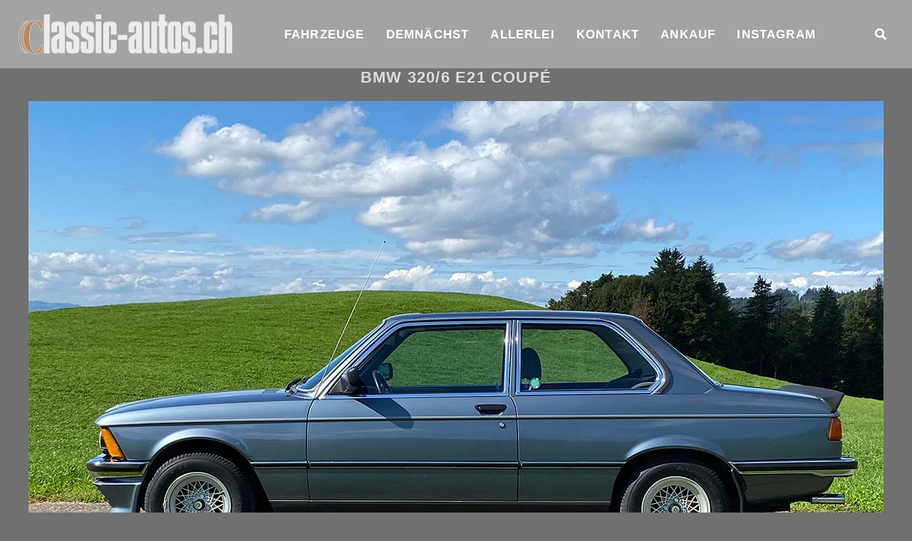

--- FILE ---
content_type: text/html; charset=UTF-8
request_url: https://www.classic-autos.ch/zzz-bmw-320-6-e21-coupe-nauticblau-1982/
body_size: 20301
content:
<!DOCTYPE html>
<html lang="de">
<head>
<meta charset="UTF-8">
<meta name="viewport" content="width=device-width, initial-scale=1">
<link rel="profile" href="http://gmpg.org/xfn/11">

<title>BMW 320/6 E21 Coupé nauticblau 1982</title>
<meta name='robots' content='max-image-preview:large' />
	<style>img:is([sizes="auto" i], [sizes^="auto," i]) { contain-intrinsic-size: 3000px 1500px }</style>
	<link rel='dns-prefetch' href='//fonts.googleapis.com' />
<link rel="alternate" type="application/rss+xml" title=" &raquo; Feed" href="https://www.classic-autos.ch/feed/" />
<link rel="alternate" type="application/rss+xml" title=" &raquo; Kommentar-Feed" href="https://www.classic-autos.ch/comments/feed/" />
<script type="text/javascript">
/* <![CDATA[ */
window._wpemojiSettings = {"baseUrl":"https:\/\/s.w.org\/images\/core\/emoji\/16.0.1\/72x72\/","ext":".png","svgUrl":"https:\/\/s.w.org\/images\/core\/emoji\/16.0.1\/svg\/","svgExt":".svg","source":{"concatemoji":"https:\/\/www.classic-autos.ch\/wp-includes\/js\/wp-emoji-release.min.js?ver=6.8.3"}};
/*! This file is auto-generated */
!function(s,n){var o,i,e;function c(e){try{var t={supportTests:e,timestamp:(new Date).valueOf()};sessionStorage.setItem(o,JSON.stringify(t))}catch(e){}}function p(e,t,n){e.clearRect(0,0,e.canvas.width,e.canvas.height),e.fillText(t,0,0);var t=new Uint32Array(e.getImageData(0,0,e.canvas.width,e.canvas.height).data),a=(e.clearRect(0,0,e.canvas.width,e.canvas.height),e.fillText(n,0,0),new Uint32Array(e.getImageData(0,0,e.canvas.width,e.canvas.height).data));return t.every(function(e,t){return e===a[t]})}function u(e,t){e.clearRect(0,0,e.canvas.width,e.canvas.height),e.fillText(t,0,0);for(var n=e.getImageData(16,16,1,1),a=0;a<n.data.length;a++)if(0!==n.data[a])return!1;return!0}function f(e,t,n,a){switch(t){case"flag":return n(e,"\ud83c\udff3\ufe0f\u200d\u26a7\ufe0f","\ud83c\udff3\ufe0f\u200b\u26a7\ufe0f")?!1:!n(e,"\ud83c\udde8\ud83c\uddf6","\ud83c\udde8\u200b\ud83c\uddf6")&&!n(e,"\ud83c\udff4\udb40\udc67\udb40\udc62\udb40\udc65\udb40\udc6e\udb40\udc67\udb40\udc7f","\ud83c\udff4\u200b\udb40\udc67\u200b\udb40\udc62\u200b\udb40\udc65\u200b\udb40\udc6e\u200b\udb40\udc67\u200b\udb40\udc7f");case"emoji":return!a(e,"\ud83e\udedf")}return!1}function g(e,t,n,a){var r="undefined"!=typeof WorkerGlobalScope&&self instanceof WorkerGlobalScope?new OffscreenCanvas(300,150):s.createElement("canvas"),o=r.getContext("2d",{willReadFrequently:!0}),i=(o.textBaseline="top",o.font="600 32px Arial",{});return e.forEach(function(e){i[e]=t(o,e,n,a)}),i}function t(e){var t=s.createElement("script");t.src=e,t.defer=!0,s.head.appendChild(t)}"undefined"!=typeof Promise&&(o="wpEmojiSettingsSupports",i=["flag","emoji"],n.supports={everything:!0,everythingExceptFlag:!0},e=new Promise(function(e){s.addEventListener("DOMContentLoaded",e,{once:!0})}),new Promise(function(t){var n=function(){try{var e=JSON.parse(sessionStorage.getItem(o));if("object"==typeof e&&"number"==typeof e.timestamp&&(new Date).valueOf()<e.timestamp+604800&&"object"==typeof e.supportTests)return e.supportTests}catch(e){}return null}();if(!n){if("undefined"!=typeof Worker&&"undefined"!=typeof OffscreenCanvas&&"undefined"!=typeof URL&&URL.createObjectURL&&"undefined"!=typeof Blob)try{var e="postMessage("+g.toString()+"("+[JSON.stringify(i),f.toString(),p.toString(),u.toString()].join(",")+"));",a=new Blob([e],{type:"text/javascript"}),r=new Worker(URL.createObjectURL(a),{name:"wpTestEmojiSupports"});return void(r.onmessage=function(e){c(n=e.data),r.terminate(),t(n)})}catch(e){}c(n=g(i,f,p,u))}t(n)}).then(function(e){for(var t in e)n.supports[t]=e[t],n.supports.everything=n.supports.everything&&n.supports[t],"flag"!==t&&(n.supports.everythingExceptFlag=n.supports.everythingExceptFlag&&n.supports[t]);n.supports.everythingExceptFlag=n.supports.everythingExceptFlag&&!n.supports.flag,n.DOMReady=!1,n.readyCallback=function(){n.DOMReady=!0}}).then(function(){return e}).then(function(){var e;n.supports.everything||(n.readyCallback(),(e=n.source||{}).concatemoji?t(e.concatemoji):e.wpemoji&&e.twemoji&&(t(e.twemoji),t(e.wpemoji)))}))}((window,document),window._wpemojiSettings);
/* ]]> */
</script>
<link rel='stylesheet' id='twb-open-sans-css' href='https://fonts.googleapis.com/css?family=Open+Sans%3A300%2C400%2C500%2C600%2C700%2C800&#038;display=swap&#038;ver=6.8.3' type='text/css' media='all' />
<link rel='stylesheet' id='twbbwg-global-css' href='https://www.classic-autos.ch/wp-content/plugins/photo-gallery/booster/assets/css/global.css?ver=1.0.0' type='text/css' media='all' />
<style id='wp-emoji-styles-inline-css' type='text/css'>

	img.wp-smiley, img.emoji {
		display: inline !important;
		border: none !important;
		box-shadow: none !important;
		height: 1em !important;
		width: 1em !important;
		margin: 0 0.07em !important;
		vertical-align: -0.1em !important;
		background: none !important;
		padding: 0 !important;
	}
</style>
<link rel='stylesheet' id='wp-block-library-css' href='https://www.classic-autos.ch/wp-includes/css/dist/block-library/style.min.css?ver=6.8.3' type='text/css' media='all' />
<style id='classic-theme-styles-inline-css' type='text/css'>
/*! This file is auto-generated */
.wp-block-button__link{color:#fff;background-color:#32373c;border-radius:9999px;box-shadow:none;text-decoration:none;padding:calc(.667em + 2px) calc(1.333em + 2px);font-size:1.125em}.wp-block-file__button{background:#32373c;color:#fff;text-decoration:none}
</style>
<style id='global-styles-inline-css' type='text/css'>
:root{--wp--preset--aspect-ratio--square: 1;--wp--preset--aspect-ratio--4-3: 4/3;--wp--preset--aspect-ratio--3-4: 3/4;--wp--preset--aspect-ratio--3-2: 3/2;--wp--preset--aspect-ratio--2-3: 2/3;--wp--preset--aspect-ratio--16-9: 16/9;--wp--preset--aspect-ratio--9-16: 9/16;--wp--preset--color--black: #000000;--wp--preset--color--cyan-bluish-gray: #abb8c3;--wp--preset--color--white: #ffffff;--wp--preset--color--pale-pink: #f78da7;--wp--preset--color--vivid-red: #cf2e2e;--wp--preset--color--luminous-vivid-orange: #ff6900;--wp--preset--color--luminous-vivid-amber: #fcb900;--wp--preset--color--light-green-cyan: #7bdcb5;--wp--preset--color--vivid-green-cyan: #00d084;--wp--preset--color--pale-cyan-blue: #8ed1fc;--wp--preset--color--vivid-cyan-blue: #0693e3;--wp--preset--color--vivid-purple: #9b51e0;--wp--preset--color--custom-color-1: #dd9933;--wp--preset--color--custom-color-2: #a3a3a3;--wp--preset--color--very-dark-grey: #2f3032;--wp--preset--color--very-light-grey: #f9f9f9;--wp--preset--color--very-light-gray: #eeeeee;--wp--preset--color--very-dark-gray: #313131;--wp--preset--gradient--vivid-cyan-blue-to-vivid-purple: linear-gradient(135deg,rgba(6,147,227,1) 0%,rgb(155,81,224) 100%);--wp--preset--gradient--light-green-cyan-to-vivid-green-cyan: linear-gradient(135deg,rgb(122,220,180) 0%,rgb(0,208,130) 100%);--wp--preset--gradient--luminous-vivid-amber-to-luminous-vivid-orange: linear-gradient(135deg,rgba(252,185,0,1) 0%,rgba(255,105,0,1) 100%);--wp--preset--gradient--luminous-vivid-orange-to-vivid-red: linear-gradient(135deg,rgba(255,105,0,1) 0%,rgb(207,46,46) 100%);--wp--preset--gradient--very-light-gray-to-cyan-bluish-gray: linear-gradient(135deg,rgb(238,238,238) 0%,rgb(169,184,195) 100%);--wp--preset--gradient--cool-to-warm-spectrum: linear-gradient(135deg,rgb(74,234,220) 0%,rgb(151,120,209) 20%,rgb(207,42,186) 40%,rgb(238,44,130) 60%,rgb(251,105,98) 80%,rgb(254,248,76) 100%);--wp--preset--gradient--blush-light-purple: linear-gradient(135deg,rgb(255,206,236) 0%,rgb(152,150,240) 100%);--wp--preset--gradient--blush-bordeaux: linear-gradient(135deg,rgb(254,205,165) 0%,rgb(254,45,45) 50%,rgb(107,0,62) 100%);--wp--preset--gradient--luminous-dusk: linear-gradient(135deg,rgb(255,203,112) 0%,rgb(199,81,192) 50%,rgb(65,88,208) 100%);--wp--preset--gradient--pale-ocean: linear-gradient(135deg,rgb(255,245,203) 0%,rgb(182,227,212) 50%,rgb(51,167,181) 100%);--wp--preset--gradient--electric-grass: linear-gradient(135deg,rgb(202,248,128) 0%,rgb(113,206,126) 100%);--wp--preset--gradient--midnight: linear-gradient(135deg,rgb(2,3,129) 0%,rgb(40,116,252) 100%);--wp--preset--font-size--small: 13px;--wp--preset--font-size--medium: 20px;--wp--preset--font-size--large: 36px;--wp--preset--font-size--x-large: 42px;--wp--preset--spacing--20: 0.44rem;--wp--preset--spacing--30: 0.67rem;--wp--preset--spacing--40: 1rem;--wp--preset--spacing--50: 1.5rem;--wp--preset--spacing--60: 2.25rem;--wp--preset--spacing--70: 3.38rem;--wp--preset--spacing--80: 5.06rem;--wp--preset--shadow--natural: 6px 6px 9px rgba(0, 0, 0, 0.2);--wp--preset--shadow--deep: 12px 12px 50px rgba(0, 0, 0, 0.4);--wp--preset--shadow--sharp: 6px 6px 0px rgba(0, 0, 0, 0.2);--wp--preset--shadow--outlined: 6px 6px 0px -3px rgba(255, 255, 255, 1), 6px 6px rgba(0, 0, 0, 1);--wp--preset--shadow--crisp: 6px 6px 0px rgba(0, 0, 0, 1);}:where(.is-layout-flex){gap: 0.5em;}:where(.is-layout-grid){gap: 0.5em;}body .is-layout-flex{display: flex;}.is-layout-flex{flex-wrap: wrap;align-items: center;}.is-layout-flex > :is(*, div){margin: 0;}body .is-layout-grid{display: grid;}.is-layout-grid > :is(*, div){margin: 0;}:where(.wp-block-columns.is-layout-flex){gap: 2em;}:where(.wp-block-columns.is-layout-grid){gap: 2em;}:where(.wp-block-post-template.is-layout-flex){gap: 1.25em;}:where(.wp-block-post-template.is-layout-grid){gap: 1.25em;}.has-black-color{color: var(--wp--preset--color--black) !important;}.has-cyan-bluish-gray-color{color: var(--wp--preset--color--cyan-bluish-gray) !important;}.has-white-color{color: var(--wp--preset--color--white) !important;}.has-pale-pink-color{color: var(--wp--preset--color--pale-pink) !important;}.has-vivid-red-color{color: var(--wp--preset--color--vivid-red) !important;}.has-luminous-vivid-orange-color{color: var(--wp--preset--color--luminous-vivid-orange) !important;}.has-luminous-vivid-amber-color{color: var(--wp--preset--color--luminous-vivid-amber) !important;}.has-light-green-cyan-color{color: var(--wp--preset--color--light-green-cyan) !important;}.has-vivid-green-cyan-color{color: var(--wp--preset--color--vivid-green-cyan) !important;}.has-pale-cyan-blue-color{color: var(--wp--preset--color--pale-cyan-blue) !important;}.has-vivid-cyan-blue-color{color: var(--wp--preset--color--vivid-cyan-blue) !important;}.has-vivid-purple-color{color: var(--wp--preset--color--vivid-purple) !important;}.has-black-background-color{background-color: var(--wp--preset--color--black) !important;}.has-cyan-bluish-gray-background-color{background-color: var(--wp--preset--color--cyan-bluish-gray) !important;}.has-white-background-color{background-color: var(--wp--preset--color--white) !important;}.has-pale-pink-background-color{background-color: var(--wp--preset--color--pale-pink) !important;}.has-vivid-red-background-color{background-color: var(--wp--preset--color--vivid-red) !important;}.has-luminous-vivid-orange-background-color{background-color: var(--wp--preset--color--luminous-vivid-orange) !important;}.has-luminous-vivid-amber-background-color{background-color: var(--wp--preset--color--luminous-vivid-amber) !important;}.has-light-green-cyan-background-color{background-color: var(--wp--preset--color--light-green-cyan) !important;}.has-vivid-green-cyan-background-color{background-color: var(--wp--preset--color--vivid-green-cyan) !important;}.has-pale-cyan-blue-background-color{background-color: var(--wp--preset--color--pale-cyan-blue) !important;}.has-vivid-cyan-blue-background-color{background-color: var(--wp--preset--color--vivid-cyan-blue) !important;}.has-vivid-purple-background-color{background-color: var(--wp--preset--color--vivid-purple) !important;}.has-black-border-color{border-color: var(--wp--preset--color--black) !important;}.has-cyan-bluish-gray-border-color{border-color: var(--wp--preset--color--cyan-bluish-gray) !important;}.has-white-border-color{border-color: var(--wp--preset--color--white) !important;}.has-pale-pink-border-color{border-color: var(--wp--preset--color--pale-pink) !important;}.has-vivid-red-border-color{border-color: var(--wp--preset--color--vivid-red) !important;}.has-luminous-vivid-orange-border-color{border-color: var(--wp--preset--color--luminous-vivid-orange) !important;}.has-luminous-vivid-amber-border-color{border-color: var(--wp--preset--color--luminous-vivid-amber) !important;}.has-light-green-cyan-border-color{border-color: var(--wp--preset--color--light-green-cyan) !important;}.has-vivid-green-cyan-border-color{border-color: var(--wp--preset--color--vivid-green-cyan) !important;}.has-pale-cyan-blue-border-color{border-color: var(--wp--preset--color--pale-cyan-blue) !important;}.has-vivid-cyan-blue-border-color{border-color: var(--wp--preset--color--vivid-cyan-blue) !important;}.has-vivid-purple-border-color{border-color: var(--wp--preset--color--vivid-purple) !important;}.has-vivid-cyan-blue-to-vivid-purple-gradient-background{background: var(--wp--preset--gradient--vivid-cyan-blue-to-vivid-purple) !important;}.has-light-green-cyan-to-vivid-green-cyan-gradient-background{background: var(--wp--preset--gradient--light-green-cyan-to-vivid-green-cyan) !important;}.has-luminous-vivid-amber-to-luminous-vivid-orange-gradient-background{background: var(--wp--preset--gradient--luminous-vivid-amber-to-luminous-vivid-orange) !important;}.has-luminous-vivid-orange-to-vivid-red-gradient-background{background: var(--wp--preset--gradient--luminous-vivid-orange-to-vivid-red) !important;}.has-very-light-gray-to-cyan-bluish-gray-gradient-background{background: var(--wp--preset--gradient--very-light-gray-to-cyan-bluish-gray) !important;}.has-cool-to-warm-spectrum-gradient-background{background: var(--wp--preset--gradient--cool-to-warm-spectrum) !important;}.has-blush-light-purple-gradient-background{background: var(--wp--preset--gradient--blush-light-purple) !important;}.has-blush-bordeaux-gradient-background{background: var(--wp--preset--gradient--blush-bordeaux) !important;}.has-luminous-dusk-gradient-background{background: var(--wp--preset--gradient--luminous-dusk) !important;}.has-pale-ocean-gradient-background{background: var(--wp--preset--gradient--pale-ocean) !important;}.has-electric-grass-gradient-background{background: var(--wp--preset--gradient--electric-grass) !important;}.has-midnight-gradient-background{background: var(--wp--preset--gradient--midnight) !important;}.has-small-font-size{font-size: var(--wp--preset--font-size--small) !important;}.has-medium-font-size{font-size: var(--wp--preset--font-size--medium) !important;}.has-large-font-size{font-size: var(--wp--preset--font-size--large) !important;}.has-x-large-font-size{font-size: var(--wp--preset--font-size--x-large) !important;}
:where(.wp-block-post-template.is-layout-flex){gap: 1.25em;}:where(.wp-block-post-template.is-layout-grid){gap: 1.25em;}
:where(.wp-block-columns.is-layout-flex){gap: 2em;}:where(.wp-block-columns.is-layout-grid){gap: 2em;}
:root :where(.wp-block-pullquote){font-size: 1.5em;line-height: 1.6;}
</style>
<link rel='stylesheet' id='contact-form-7-css' href='https://www.classic-autos.ch/wp-content/plugins/contact-form-7/includes/css/styles.css?ver=5.7.7' type='text/css' media='all' />
<link rel='stylesheet' id='bwg_fonts-css' href='https://www.classic-autos.ch/wp-content/plugins/photo-gallery/css/bwg-fonts/fonts.css?ver=0.0.1' type='text/css' media='all' />
<link rel='stylesheet' id='sumoselect-css' href='https://www.classic-autos.ch/wp-content/plugins/photo-gallery/css/sumoselect.min.css?ver=3.4.6' type='text/css' media='all' />
<link rel='stylesheet' id='mCustomScrollbar-css' href='https://www.classic-autos.ch/wp-content/plugins/photo-gallery/css/jquery.mCustomScrollbar.min.css?ver=3.1.5' type='text/css' media='all' />
<link rel='stylesheet' id='bwg_googlefonts-css' href='https://fonts.googleapis.com/css?family=Ubuntu&#038;subset=greek,latin,greek-ext,vietnamese,cyrillic-ext,latin-ext,cyrillic' type='text/css' media='all' />
<link rel='stylesheet' id='bwg_frontend-css' href='https://www.classic-autos.ch/wp-content/plugins/photo-gallery/css/styles.min.css?ver=1.8.13' type='text/css' media='all' />
<link rel='stylesheet' id='azuma-fonts-css' href='//fonts.googleapis.com/css?family=Rajdhani%3A300%2C400%2C500%2C600%2C700&#038;subset=latin%2Clatin-ext' type='text/css' media='all' />
<link rel='stylesheet' id='azuma-fontawesome-css' href='https://www.classic-autos.ch/wp-content/themes/azuma/fontawesome/css/all.min.css?ver=6.8.3' type='text/css' media='all' />
<link rel='stylesheet' id='azuma-bx-slider-css' href='https://www.classic-autos.ch/wp-content/themes/azuma/css/bx-slider.css?ver=6.8.3' type='text/css' media='all' />
<link rel='stylesheet' id='azuma-style-css' href='https://www.classic-autos.ch/wp-content/themes/azuma/style.css?ver=1.5.2' type='text/css' media='all' />
<style id='azuma-style-inline-css' type='text/css'>
body,button,input,select,textarea{font-family:Arial, Helvetica, sans-serif;}.site-title{font-family:'Rajdhani';}#site-navigation{font-family:Arial, Helvetica, sans-serif;}h1:not(.site-title),h2,h3,h4,h5,h6,.wp-block-latest-posts.is-grid li > a,.wc-block-grid__product .wc-block-grid__product-title{font-family:Arial, Helvetica, sans-serif;}.container{max-width:1920px;}.site-description,#primary-menu,#primary-menu li a,#primary-menu li.highlight.current-menu-item > a,#site-top-right,#site-top-right a,#site-top-right h1,#site-top-right h2,#site-top-right h3,#site-top-right h4,#site-top-right h5,#site-top-right h6,.top-account h2,.toggle-nav,.toggle-nav:hover,.toggle-nav:focus,#masthead .search-form input[type="search"],#masthead .woocommerce-product-search input[type="search"],#masthead .search-form input[type="submit"]:after,#masthead .woocommerce-product-search button[type="submit"]:after,#masthead .search-form input[type="search"]::placeholder, #masthead .woocommerce-product-search input[type="search"]::placeholder{color:#blank;}.button,a.button,button,input[type="button"],input[type="reset"],input[type="submit"],#infinite-handle span button,#infinite-handle span button:hover,#infinite-handle span button:focus,#infinite-handle span button:active,.woocommerce #respond input#submit,.woocommerce a.button,.woocommerce button.button,.woocommerce input.button,.woocommerce #respond input#submit.alt,.woocommerce a.button.alt,.woocommerce button.button.alt,.woocommerce input.button.alt,.woocommerce a.added_to_cart,.woocommerce #respond input#submit.alt.disabled,.woocommerce #respond input#submit.alt.disabled:hover,.woocommerce #respond input#submit.alt:disabled,.woocommerce #respond input#submit.alt:disabled:hover,.woocommerce #respond input#submit.alt:disabled[disabled],.woocommerce #respond input#submit.alt:disabled[disabled]:hover,.woocommerce a.button.alt.disabled,.woocommerce a.button.alt.disabled:hover,.woocommerce a.button.alt:disabled,.woocommerce a.button.alt:disabled:hover,.woocommerce a.button.alt:disabled[disabled],.woocommerce a.button.alt:disabled[disabled]:hover,.woocommerce button.button.alt.disabled,.woocommerce button.button.alt.disabled:hover,.woocommerce button.button.alt:disabled,.woocommerce button.button.alt:disabled:hover,.woocommerce button.button.alt:disabled[disabled],.woocommerce button.button.alt:disabled[disabled]:hover,.woocommerce input.button.alt.disabled,.woocommerce input.button.alt.disabled:hover,.woocommerce input.button.alt:disabled,.woocommerce input.button.alt:disabled:hover,.woocommerce input.button.alt:disabled[disabled],.woocommerce input.button.alt:disabled[disabled]:hover,.edd-submit.button.azuma,.mini-account .edd-submit,.mini-account [type="submit"].edd-submit,.bx-wrapper .bx-controls-direction a:hover,#primary-menu li.highlight > a,.featured-post:hover .featured-icon,#footer-menu a[href^="mailto:"]:before,.widget_nav_menu a[href^="mailto:"]:before,#footer-menu a[href^="tel:"]:before,.widget_nav_menu a[href^="tel:"]:before,.bx-wrapper .bx-pager.bx-default-pager a:hover,.bx-wrapper .bx-pager.bx-default-pager a.active,#masthead .top-cart .mini-cart .edd-cart .edd_checkout a,ul.archive-sub-cats li{background:#dd9933;}.woocommerce .sale-flash,.woocommerce ul.products li.product .sale-flash,#yith-quick-view-content .onsale,.woocommerce .widget_price_filter .ui-slider .ui-slider-range,.woocommerce .widget_price_filter .ui-slider .ui-slider-handle,.wp-block-button__link,.has-custom-color-1-background-color,.wc-block-grid__product-onsale{background-color:#dd9933;}a,#masthead a.azuma-cart.items .azuma-icon-shopping-cart,#masthead a.azuma-cart.items .item-count,.site-title a,.site-title a:hover,.site-title a:active,.site-title a:focus,#primary-menu li.current-menu-item > a,.pagination a:hover,.pagination .current,.woocommerce nav.woocommerce-pagination ul li a:focus,.woocommerce nav.woocommerce-pagination ul li a:hover,.woocommerce nav.woocommerce-pagination ul li span.current,#wc-sticky-addtocart .options-button,#add_payment_method .cart-collaterals .cart_totals .discount td,.woocommerce-cart .cart-collaterals .cart_totals .discount td,.woocommerce-checkout .cart-collaterals .cart_totals .discount td,.infinite-loader,.has-custom-color-1-color,.woocommerce .star-rating span::before,.wc-block-grid__product-rating .star-rating span::before,.wc-block-grid__product-rating .wc-block-grid__product-rating__stars span::before{color:#dd9933;}.top-search .mini-search,#masthead .top-account .mini-account,#masthead .top-cart .mini-cart,#primary-menu ul,.woocommerce-info,.woocommerce-message,.bx-wrapper .bx-pager.bx-default-pager a:hover,.bx-wrapper .bx-pager.bx-default-pager a.active{border-color:#dd9933;}.featured-post:hover .featured-icon{box-shadow: 0px 0px 0px 4px rgba(221,153,51,.5);}.wc-block-price-filter .wc-block-price-filter__range-input-wrapper .wc-block-price-filter__range-input-progress,.rtl .wc-block-price-filter .wc-block-price-filter__range-input-wrapper .wc-block-price-filter__range-input-progress{--range-color:#dd9933;}.wc-block-price-filter .wc-block-price-filter__range-input::-webkit-slider-thumb,.wc-block-price-filter .wc-block-price-filter__range-input::-moz-range-thumb,.wc-block-price-filter .wc-block-price-filter__range-input::-webkit-slider-thumb,.wc-block-price-filter .wc-block-price-filter__range-input::-moz-range-thumb{background-color:#dd9933;}.button:hover,a.button:hover,button:hover,input[type="button"]:hover,input[type="reset"]:hover,input[type="submit"]:hover,#infinite-handle span button:hover,.woocommerce #respond input#submit:hover,.woocommerce a.button:hover,.woocommerce button.button:hover,.woocommerce input.button:hover,.woocommerce #respond input#submit.alt:hover,.woocommerce a.button.alt:hover,.woocommerce button.button.alt:hover,.woocommerce input.button.alt:hover,.woocommerce a.added_to_cart,.woocommerce a.added_to_cart:hover,.edd-submit.button.azuma:hover,#grid-loop article:hover,#main.infinite-grid .infinite-wrap article:hover,.woocommerce ul.products li.product:hover,.woocommerce-page ul.products li.product:hover,.edd_download:hover,.single:not(.single-download) .entry-footer,aside,#shop-filters,.comment-navigation .nav-previous a,.comment-navigation .nav-next a,.top-search .mini-search,#masthead .top-account .mini-account,#masthead .top-cart .mini-cart,#home-hero-section .widget_media_image:before,#primary-menu ul,.posts-navigation,.post-navigation,.featured-post:hover,.featured-post .featured-icon,.wp-block-latest-posts.is-grid li:hover,.wc-block-grid__product:hover,.wc-block-grid__product .wc-block-grid__product-add-to-cart a.added_to_cart{background:#a3a3a3;}#masthead.not-full,#masthead.full.scrolled,#masthead.transparent.scrolled,#colophon,.has-custom-color-2-background-color{background-color:#a3a3a3;}#grid-loop article:hover a.button:hover,#main.infinite-grid .infinite-wrap article:hover a.button:hover,.woocommerce ul.products li.product:hover a.button:hover,.woocommerce ul.products li.product:hover button.button:hover,.woocommerce ul.products li.product:hover input.button:hover,.woocommerce ul.products li.product:hover a.button.alt:hover,.woocommerce ul.products li.product:hover button.button.alt:hover,.woocommerce ul.products li.product:hover input.button.alt:hover,.woocommerce ul.products li.product:hover a.added_to_cart,.woocommerce ul.products li.product:hover a.added_to_cart:hover,.edd_download:hover .edd-submit.button.azuma:hover,.has-custom-color-2-color{color:#a3a3a3;}.top-account p.mini-account-footer,#wc-sticky-addtocart{border-color:#a3a3a3;}.sticky{border-top:5px solid #a3a3a3;}.comment-navigation .nav-next a:after{border-left:11px solid #a3a3a3;}.comment-navigation .nav-previous a:after{border-right:11px solid #a3a3a3;}.entry-header.with-image,.archive-header.with-image{background-color:rgba(163,163,163,.5);}.entry-header .title-meta-wrapper,.archive-header .title-meta-wrapper{background:rgba(163,163,163,.7);}.entry-header.with-image.full:before,.archive-header.with-image.full:before{background:rgba(163,163,163,.5);}.featured-post .featured-icon{box-shadow: 0px 0px 0px 4px rgba(163,163,163,.5);}.edd-single-wrap .entry-details,.edd-review-vote,.edd-reviews-not-allowed,.edd-reviews-vendor-feedback-item-wrap{background: rgba(163,163,163,.05);}.edd-reviews-vendor-feedback-item,.edd-reviews-vendor-feedback-item .wp-post-image,.edd-review-shortcode-body{border-color: rgba(163,163,163,.05);}@media only screen and (max-width: 1024px){#site-navigation{background:#a3a3a3;}}
</style>
<script type="text/javascript" src="https://www.classic-autos.ch/wp-includes/js/jquery/jquery.min.js?ver=3.7.1" id="jquery-core-js"></script>
<script type="text/javascript" src="https://www.classic-autos.ch/wp-includes/js/jquery/jquery-migrate.min.js?ver=3.4.1" id="jquery-migrate-js"></script>
<script type="text/javascript" src="https://www.classic-autos.ch/wp-content/plugins/photo-gallery/booster/assets/js/circle-progress.js?ver=1.2.2" id="twbbwg-circle-js"></script>
<script type="text/javascript" id="twbbwg-global-js-extra">
/* <![CDATA[ */
var twb = {"nonce":"5fa65c0c8a","ajax_url":"https:\/\/www.classic-autos.ch\/wp-admin\/admin-ajax.php","plugin_url":"https:\/\/www.classic-autos.ch\/wp-content\/plugins\/photo-gallery\/booster","href":"https:\/\/www.classic-autos.ch\/wp-admin\/admin.php?page=twbbwg_photo-gallery"};
var twb = {"nonce":"5fa65c0c8a","ajax_url":"https:\/\/www.classic-autos.ch\/wp-admin\/admin-ajax.php","plugin_url":"https:\/\/www.classic-autos.ch\/wp-content\/plugins\/photo-gallery\/booster","href":"https:\/\/www.classic-autos.ch\/wp-admin\/admin.php?page=twbbwg_photo-gallery"};
/* ]]> */
</script>
<script type="text/javascript" src="https://www.classic-autos.ch/wp-content/plugins/photo-gallery/booster/assets/js/global.js?ver=1.0.0" id="twbbwg-global-js"></script>
<script type="text/javascript" src="https://www.classic-autos.ch/wp-content/plugins/photo-gallery/js/jquery.sumoselect.min.js?ver=3.4.6" id="sumoselect-js"></script>
<script type="text/javascript" src="https://www.classic-autos.ch/wp-content/plugins/photo-gallery/js/tocca.min.js?ver=2.0.9" id="bwg_mobile-js"></script>
<script type="text/javascript" src="https://www.classic-autos.ch/wp-content/plugins/photo-gallery/js/jquery.mCustomScrollbar.concat.min.js?ver=3.1.5" id="mCustomScrollbar-js"></script>
<script type="text/javascript" src="https://www.classic-autos.ch/wp-content/plugins/photo-gallery/js/jquery.fullscreen.min.js?ver=0.6.0" id="jquery-fullscreen-js"></script>
<script type="text/javascript" id="bwg_frontend-js-extra">
/* <![CDATA[ */
var bwg_objectsL10n = {"bwg_field_required":"Feld ist erforderlich.","bwg_mail_validation":"Dies ist keine g\u00fcltige E-Mail-Adresse.","bwg_search_result":"Es gibt keine Bilder, die deiner Suche entsprechen.","bwg_select_tag":"Select Tag","bwg_order_by":"Order By","bwg_search":"Suchen","bwg_show_ecommerce":"Show Ecommerce","bwg_hide_ecommerce":"Hide Ecommerce","bwg_show_comments":"Kommentare anzeigen","bwg_hide_comments":"Kommentare ausblenden ","bwg_restore":"Wiederherstellen","bwg_maximize":"Maximieren","bwg_fullscreen":"Vollbild","bwg_exit_fullscreen":"Vollbild verlassen","bwg_search_tag":"SEARCH...","bwg_tag_no_match":"No tags found","bwg_all_tags_selected":"All tags selected","bwg_tags_selected":"tags selected","play":"Abspielen","pause":"Pause","is_pro":"","bwg_play":"Abspielen","bwg_pause":"Pause","bwg_hide_info":"Info ausblenden","bwg_show_info":"Info anzeigen","bwg_hide_rating":"Hide rating","bwg_show_rating":"Show rating","ok":"Ok","cancel":"Cancel","select_all":"Select all","lazy_load":"0","lazy_loader":"https:\/\/www.classic-autos.ch\/wp-content\/plugins\/photo-gallery\/images\/ajax_loader.png","front_ajax":"0","bwg_tag_see_all":"see all tags","bwg_tag_see_less":"see less tags"};
/* ]]> */
</script>
<script type="text/javascript" src="https://www.classic-autos.ch/wp-content/plugins/photo-gallery/js/scripts.min.js?ver=1.8.13" id="bwg_frontend-js"></script>
<link rel="https://api.w.org/" href="https://www.classic-autos.ch/wp-json/" /><link rel="alternate" title="JSON" type="application/json" href="https://www.classic-autos.ch/wp-json/wp/v2/pages/3888" /><link rel="EditURI" type="application/rsd+xml" title="RSD" href="https://www.classic-autos.ch/xmlrpc.php?rsd" />
<meta name="generator" content="WordPress 6.8.3" />
<link rel="canonical" href="https://www.classic-autos.ch/zzz-bmw-320-6-e21-coupe-nauticblau-1982/" />
<link rel='shortlink' href='https://www.classic-autos.ch/?p=3888' />
<link rel="alternate" title="oEmbed (JSON)" type="application/json+oembed" href="https://www.classic-autos.ch/wp-json/oembed/1.0/embed?url=https%3A%2F%2Fwww.classic-autos.ch%2Fzzz-bmw-320-6-e21-coupe-nauticblau-1982%2F" />
<link rel="alternate" title="oEmbed (XML)" type="text/xml+oembed" href="https://www.classic-autos.ch/wp-json/oembed/1.0/embed?url=https%3A%2F%2Fwww.classic-autos.ch%2Fzzz-bmw-320-6-e21-coupe-nauticblau-1982%2F&#038;format=xml" />
<style type="text/css" id="custom-background-css">
body.custom-background { background-color: #707070; }
</style>
	<link rel="icon" href="https://www.classic-autos.ch/wp-content/uploads/2021/04/C_vonClassicAutos.png" sizes="32x32" />
<link rel="icon" href="https://www.classic-autos.ch/wp-content/uploads/2021/04/C_vonClassicAutos.png" sizes="192x192" />
<link rel="apple-touch-icon" href="https://www.classic-autos.ch/wp-content/uploads/2021/04/C_vonClassicAutos.png" />
<meta name="msapplication-TileImage" content="https://www.classic-autos.ch/wp-content/uploads/2021/04/C_vonClassicAutos.png" />
		<style type="text/css" id="wp-custom-css">
			


/*Rahmen und Hgrund von Logo und Menu - Xrem = Höhe Headerbild */
.entry-header.with-image,
.archive-header.with-image{
	margin-top: 92px;
	margin-bottom: 0px;
	min-height: 13rem;
	background-size: cover;
	background-position: center center;
	background-color: rgba(45,54,76,0.5);
	color: #fff;
	display: flex;
	flex-direction: column;
	justify-content: flex-end;
	flex: 1 1 auto;
	position: relative;
}


/*Grösse Schrift von Haupttitel- und Autotitel page entry-header unten im headerbild (jetzt ausgeblendet mit fontsize 0) */
.single .entry-header .entry-title,
.page .entry-header .entry-title,
.archive-header .archive-title,
.archive-header .archive-title{
	font-size: 0px;
	
}


/*Container und Text Excerpt im Header */
.single-excerpt {
	text-align: center;
	font-weight: 600;
		line-height: 1.8;
	padding-top: 15px;
	padding-left: 15px;
	padding-right: 15px;
	
	margin-bottom: 15px;
	font-size: 16px;
		overflow: hidden;
	background: rgba(220,220,220,0.7);
	color: #3c3c3c;
	
}

/*helligkeit Headerbild via background transparenz */
.entry-header.with-image.full:before,
.archive-header.with-image.full:before{
	content: '';
	position: absolute;
	top: 0;
	right: 0;
	bottom: 0;
	left: 0;
	background: rgba(0,0,0,0);

}

/*Grösse Schrift Tabelle */
table {
	color: #2f3032;
	font-family: 'Roboto', Helvetica, Arial, Verdana, sans-serif;
	font-size: 14px;
	font-weight: 300;
	line-height: 1.4;
	transition: color .3s ease;
	background-color: #dcdcdc
}




/*Schrift etc Container Beschreibung */
.has-text-align-center {
	color: #2f3032;
	font-family: 'Roboto', Helvetica, Arial, Verdana, sans-serif;
	font-size: 14px;
	font-weight: 300;
	line-height: 1.8;
	transition: color .3s ease;
	background-color: #ececec;
	padding-left: 30px;
	padding-right:30px;
	padding-top: 20px;
	padding-bottom: 20px;
	
	

	
}

/*Schrift Autotitel als H1 ausgewählt und hier umformatiert */
.has-text-align-left  {
	text-align: center;
	font-size: 22px;
	font-weight: 800;
	letter-spacing: 0.055em;
	color: #dcdcdc
}

/*Schrift h2 Formular */
.form, h2 {
	font-size: 14px;
		line-height: 2;
}

/* Formularfelder*/
.form, input, select  {
	font-size: 12px;
	border: none;
	background-color: #dcdcdc
	
}


/* Text Widget Offers Bar */
.widget_text p {
	font-family: 'Roboto', Helvetica, Arial, Verdana, sans-serif;
	font-size: 20px;
	font-weight: 600;
	color: #dcdcdc;
	text-transform: uppercase;
		
}

/* Container Site-Info WP etc. box-shadow und background ausgeblendet mit alpha zero */
#site-usp .container{
	background: rgba(255,255,255,0);
	box-shadow: 0 0 2px rgba(255,255,255,0);

}

/* Text Site-Info WP etc. ausgeblendet mit font-size Zero */
.site-info {
	font-size: 0px
}

/* Grösse Text Footer 1 und Footer 3 */

.footer1 p {
	font-size: 15px;
}
.footer2 p {
	font-size: 15px;
}
.footer3 p {
	font-size: 15px;
}

/* Text Beiträge (Autor/Datum) etc. ausgeblendet mit font-size Zero */
.byline,
.posted-on{
	font-size: 0px
}
		</style>
		</head>

<body class="wp-singular page-template page-template-template-blank-canvas page-template-template-blank-canvas-php page page-id-3888 custom-background wp-custom-logo wp-theme-azuma title-tagline-hidden">
<a class="skip-link screen-reader-text" href="#content">Skip to content</a>
<div id="page">

	<header id="masthead" class="site-header not-full has-search">

		<div class="container">
					<div id="site-branding">
				<a href="https://www.classic-autos.ch/" class="custom-logo-link" rel="home"><img width="675" height="127" src="https://www.classic-autos.ch/wp-content/uploads/2020/02/classic_autos_logo_hell_2.png" class="custom-logo" alt="" decoding="async" fetchpriority="high" srcset="https://www.classic-autos.ch/wp-content/uploads/2020/02/classic_autos_logo_hell_2.png 675w, https://www.classic-autos.ch/wp-content/uploads/2020/02/classic_autos_logo_hell_2-300x56.png 300w" sizes="(max-width: 675px) 100vw, 675px" /></a>				
						<div class="site-description"></div>
			</div><!-- #site-branding -->
						<button class="toggle-nav"></button>
		<div id="site-navigation" role="navigation">
			<div class="site-main-menu">
			<div class="menu-menu-container"><ul id="primary-menu" class="menu"><li id="menu-item-196" class="menu-item menu-item-type-post_type menu-item-object-page menu-item-home menu-item-196"><a href="https://www.classic-autos.ch/">Fahrzeuge</a></li>
<li id="menu-item-9342" class="menu-item menu-item-type-post_type menu-item-object-page menu-item-9342"><a href="https://www.classic-autos.ch/demnaechst/">Demnächst</a></li>
<li id="menu-item-3609" class="menu-item menu-item-type-post_type menu-item-object-page menu-item-3609"><a href="https://www.classic-autos.ch/allerlei/">Allerlei</a></li>
<li id="menu-item-197" class="menu-item menu-item-type-post_type menu-item-object-page menu-item-197"><a href="https://www.classic-autos.ch/kontakt/">Kontakt</a></li>
<li id="menu-item-9067" class="menu-item menu-item-type-custom menu-item-object-custom menu-item-9067"><a href="/ankauf">Ankauf</a></li>
<li id="menu-item-8565" class="menu-item menu-item-type-custom menu-item-object-custom menu-item-8565"><a target="_blank" href="https://www.instagram.com/classic_autos.ch/">Instagram</a></li>
</ul></div>			</div>
		</div>
							<div id="site-top-right">
						<div class="top-search">
			<a href="#" class="icons azuma-icon-search"></a>
			<div class="mini-search">
			<form role="search" method="get" class="search-form" action="https://www.classic-autos.ch/">
				<label>
					<span class="screen-reader-text">Suche nach:</span>
					<input type="search" class="search-field" placeholder="Suchen …" value="" name="s" />
				</label>
				<input type="submit" class="search-submit" value="Suchen" />
			</form>			</div>
		</div>
																</div><!-- #site-top-right -->
				</div>

	</header><!-- #masthead -->

	<div id="content" class="site-content clearfix">
		<div class="container clearfix">
	<div id="primary" class="content-area full-width">
		<main id="main" class="site-main" role="main">

			
				
<article id="post-3888" class="post-3888 page type-page status-publish has-post-thumbnail hentry">

	<div class="entry-content single-entry-content">
		
<h1 class="has-text-align-left wp-block-heading">BMW 320/6 E21 Coupé</h1>



<style id="bwg-style-0">  #bwg_container1_0 {    display: table;	/*visibility: hidden;*/  }  #bwg_container1_0 * {	  -moz-user-select: none;	  -khtml-user-select: none;	  -webkit-user-select: none;	  -ms-user-select: none;	  user-select: none;  }  #bwg_container1_0 #bwg_container2_0 .bwg_slideshow_image_wrap_0 {	  background-color: #F2F2F2;	  width: 1200px;	  height: 900px;  }  #bwg_container1_0 #bwg_container2_0 .bwg_slideshow_image_0 {	  max-width: 1200px;	  max-height: 900px;  }  #bwg_container1_0 #bwg_container2_0 .bwg_slideshow_embed_0 {    width: 1200px;    height: 900px;  }  #bwg_container1_0 #bwg_container2_0 #bwg_slideshow_play_pause_0 {	  background: transparent url("https://www.classic-autos.ch/wp-content/plugins/photo-gallery/images/blank.gif") repeat scroll 0 0;  }  #bwg_container1_0 #bwg_container2_0 #bwg_slideshow_play_pause-ico_0 {    color: #D6D6D6;    font-size: 35px;  }  #bwg_container1_0 #bwg_container2_0 #bwg_slideshow_play_pause-ico_0:hover {	  color: #BABABA;  }  #bwg_container1_0 #bwg_container2_0 #spider_slideshow_left_0,  #bwg_container1_0 #bwg_container2_0 #spider_slideshow_right_0 {	  background: transparent url("https://www.classic-autos.ch/wp-content/plugins/photo-gallery/images/blank.gif") repeat scroll 0 0;  }  #bwg_container1_0 #bwg_container2_0 #spider_slideshow_left-ico_0,  #bwg_container1_0 #bwg_container2_0 #spider_slideshow_right-ico_0 {	  background-color: #FFFFFF;	  border-radius: 20px;	  border: 0px none #FFFFFF;	  box-shadow: ;	  color: #D6D6D6;	  height: 37px;	  font-size: 12px;	  width: 37px;	  opacity: 1.00;  }  #bwg_container1_0 #bwg_container2_0 #spider_slideshow_left-ico_0:hover,  #bwg_container1_0 #bwg_container2_0 #spider_slideshow_right-ico_0:hover {	  color: #BABABA;  }      #spider_slideshow_left-ico_0{      left: -9999px;    }    #spider_slideshow_right-ico_0{      left: -9999px;    }      #bwg_container1_0 #bwg_container2_0 .bwg_slideshow_image_container_0 {	  bottom: 0px;	  width: 1200px;	  height: 900px;	}	#bwg_container1_0 #bwg_container2_0 .bwg_slideshow_filmstrip_container_0 {	  display: table;	  height: 0px;	  width: 1200px;	  bottom: 0;  }  /* Filmstrip dimension */  #bwg_container1_0 #bwg_container2_0 .bwg_slideshow_filmstrip_0 {	  left: 20px;	  width: 1160px;	  /*z-index: 10106;*/  }  #bwg_container1_0 #bwg_container2_0 .bwg_slideshow_filmstrip_thumbnails_0 {    left: 0px;    width: 38px;    height: 0px;  }  #bwg_container1_0 #bwg_container2_0 .bwg_slideshow_filmstrip_thumbnail_0 {    width: 0px;    height: 0px;    margin: 0px 2px 0 0 ;    border: 0px none #000000;    border-radius: 0;  }  #bwg_container1_0 #bwg_container2_0 .bwg_slideshow_thumb_active_0 {	  border: 0px solid #FFFFFF;  }  #bwg_container1_0 #bwg_container2_0 .bwg_slideshow_thumb_deactive_0 {    opacity: 1.00;  }  #bwg_container1_0 #bwg_container2_0 .bwg_slideshow_filmstrip_left_0,  #bwg_container1_0 #bwg_container2_0 .bwg_slideshow_filmstrip_left_disabled_0 {	  background-color: #F2F2F2;	  display: table-cell;	  width: 20px;	  left: 0;	  	    }  #bwg_container1_0 #bwg_container2_0 .bwg_slideshow_filmstrip_right_0,  #bwg_container1_0 #bwg_container2_0 .bwg_slideshow_filmstrip_right_disabled_0 {	  background-color: #F2F2F2;    display: table-cell;    right: 0;	  width: 20px;	  	    }  #bwg_container1_0 #bwg_container2_0 .bwg_slideshow_filmstrip_left_0 i,  #bwg_container1_0 #bwg_container2_0 .bwg_slideshow_filmstrip_right_0 i,  #bwg_container1_0 #bwg_container2_0 .bwg_slideshow_filmstrip_left_disabled_0 i,  #bwg_container1_0 #bwg_container2_0 .bwg_slideshow_filmstrip_right_disabled_0 i {	  color: #BABABA;	  font-size: 20px;  }  #bwg_container1_0 #bwg_container2_0 .bwg_slideshow_filmstrip_left_0 {    display: none;  }  #bwg_container1_0 #bwg_container2_0 .bwg_slideshow_filmstrip_left_disabled_0,  #bwg_container1_0 #bwg_container2_0 .bwg_slideshow_filmstrip_right_disabled_0 {    display: none;    opacity: 0.3;  }  #bwg_container1_0 #bwg_container2_0 .bwg_slideshow_filmstrip_left_disabled_0 {    display: table-cell;  }  #bwg_container1_0 #bwg_container2_0 .bwg_slideshow_watermark_spun_0 {	  text-align: left;	  vertical-align: bottom;  }  #bwg_container1_0 #bwg_container2_0 .bwg_slideshow_title_spun_0 {	  text-align: right;	  vertical-align: top;  }  #bwg_container1_0 #bwg_container2_0 .bwg_slideshow_description_spun_0 {	  text-align: right;	  vertical-align: bottom;  }  #bwg_container1_0 #bwg_container2_0 .bwg_slideshow_watermark_image_0 {	  max-height: 90px;	  max-width: 90px;	  opacity: 0.30;  }  #bwg_container1_0 #bwg_container2_0 .bwg_slideshow_watermark_text_0,  #bwg_container1_0 #bwg_container2_0 .bwg_slideshow_watermark_text_0:hover {	  text-decoration: none;	  margin: 4px;	  position: relative;	  z-index: 15;  }  #bwg_container1_0 #bwg_container2_0 .bwg_slideshow_title_text_0 {	  font-size: 16px;	  font-family: Ubuntu;	  color: #FFFFFF !important;	  opacity: 0.70;    border-radius: 5px;	  background-color: #000000;	  padding: 0 0 0 0;	  		margin: 5px;	  	    }  #bwg_container1_0 #bwg_container2_0 .bwg_slideshow_description_text_0 {	  font-size: 14px;	  font-family: Ubuntu;	  color: #FFFFFF !important;	  opacity: 0.70;    border-radius: 0;	  background-color: #000000;	  padding: 5px 10px 5px 10px;	    }  #bwg_container1_0 #bwg_container2_0 .bwg_slideshow_description_text_0 * {	text-decoration: none;	color: #FFFFFF !important;  }  #bwg_container1_0 #bwg_container2_0 .bwg_slideshow_dots_0 {	  width: 12px;	  height: 12px;	  border-radius: 5px;	  background: #F2D22E;	  margin: 3px;  }  #bwg_container1_0 #bwg_container2_0 .bwg_slideshow_dots_container_0 {	  width: 1200px;	  bottom: 0;  }  #bwg_container1_0 #bwg_container2_0 .bwg_slideshow_dots_thumbnails_0 {	  height: 18px;	  width: 342px;  }  #bwg_container1_0 #bwg_container2_0 .bwg_slideshow_dots_active_0 {	  background: #FFFFFF;	  border: 1px solid #000000;  }  </style>    <div id="bwg_container1_0"         class="bwg_container bwg_thumbnail bwg_slideshow "         data-right-click-protection="0"         data-bwg="0"         data-scroll="0"         data-gallery-type="slideshow"         data-gallery-view-type="slideshow"         data-current-url="/zzz-bmw-320-6-e21-coupe-nauticblau-1982/"         data-lightbox-url="https://www.classic-autos.ch/wp-admin/admin-ajax.php?action=GalleryBox&#038;current_view=0&#038;gallery_id=186&#038;tag=0&#038;theme_id=1&#038;shortcode_id=388&#038;sort_by=filename&#038;order_by=asc&#038;current_url=%2Fzzz-bmw-320-6-e21-coupe-nauticblau-1982%2F"         data-gallery-id="186"         data-popup-width="800"         data-popup-height="500"         data-is-album="gallery"         data-buttons-position="bottom">      <div id="bwg_container2_0">             <div id="ajax_loading_0" class="bwg_loading_div_1">      <div class="bwg_loading_div_2">        <div class="bwg_loading_div_3">          <div id="loading_div_0" class="bwg_spider_ajax_loading">          </div>        </div>      </div>    </div>            <form id="gal_front_form_0"              class="bwg-hidden"              method="post"              action="#"              data-current="0"              data-shortcode-id="388"              data-gallery-type="slideshow"              data-gallery-id="186"              data-tag="0"              data-album-id="0"              data-theme-id="1"              data-ajax-url="https://www.classic-autos.ch/wp-admin/admin-ajax.php?action=bwg_frontend_data">          <div id="bwg_container3_0" class="bwg-background bwg-background-0">              <div class="bwg_slideshow_image_wrap_0 bwg-slideshow-images-wrapper bwg-container"       data-bwg="0"       data-lightbox-url="https://www.classic-autos.ch/wp-admin/admin-ajax.php?action=GalleryBox&#038;current_view=0&#038;gallery_id=186&#038;tag=0&#038;theme_id=1&#038;shortcode_id=388&#038;sort_by=filename&#038;order_by=asc&#038;current_url=%2Fzzz-bmw-320-6-e21-coupe-nauticblau-1982%2F">          <div class="bwg_slideshow_filmstrip_container_0">        <div class="bwg_slideshow_filmstrip_left_0">          <i class="bwg-icon-angle-left"></i>        </div>        <div class="bwg_slideshow_filmstrip_left_disabled_0">          <i class="bwg-icon-angle-left"></i>        </div>        <div class="bwg_slideshow_filmstrip_0 bwg_slideshow_filmstrip">          <div class="bwg_slideshow_filmstrip_thumbnails_0">                          <div id="bwg_filmstrip_thumbnail_0_0"                class="bwg_slideshow_filmstrip_thumbnail_0 bwg_slideshow_thumb_active_0"                data-style="width:0px; height:0px;"              >                <img decoding="async" class="bwg_filmstrip_thumbnail_img bwg_slideshow_filmstrip_thumbnail_img_0"                  style="width:0px; height:0px; margin-left: 0px; margin-top: 0px;"                  data-style="width:0px; height:0px; margin-left: 0px; margin-top: 0px;"                  src="https://www.classic-autos.ch/wp-content/uploads/photo-gallery/thumb/bmw_320_06_e21_coupe_sd_nauticblau_1982_0000_IMG_1.jpg?bwg=1634214365"                  data-src="https://www.classic-autos.ch/wp-content/uploads/photo-gallery/thumb/bmw_320_06_e21_coupe_sd_nauticblau_1982_0000_IMG_1.jpg?bwg=1634214365"                  onclick="bwg_change_image(parseInt(jQuery('#bwg_current_image_key_0').val()), '0', '', '', '0')"                  image_id="2892"                  image_key="0"                  alt="bmw 320 06 e21 coupe sd nauticblau 1982 0000 IMG 1"                  title="bmw 320 06 e21 coupe sd nauticblau 1982 0000 IMG 1" />              </div>                            <div id="bwg_filmstrip_thumbnail_1_0"                class="bwg_slideshow_filmstrip_thumbnail_0 bwg_slideshow_thumb_deactive_0"                data-style="width:0px; height:0px;"              >                <img decoding="async" class="bwg_filmstrip_thumbnail_img bwg_slideshow_filmstrip_thumbnail_img_0"                  style="width:0px; height:0px; margin-left: 0px; margin-top: 0px;"                  data-style="width:0px; height:0px; margin-left: 0px; margin-top: 0px;"                  src="https://www.classic-autos.ch/wp-content/uploads/photo-gallery/thumb/bmw_320_06_e21_coupe_sd_nauticblau_1982_0001_IMG_2.jpg?bwg=1634214365"                  data-src="https://www.classic-autos.ch/wp-content/uploads/photo-gallery/thumb/bmw_320_06_e21_coupe_sd_nauticblau_1982_0001_IMG_2.jpg?bwg=1634214365"                  onclick="bwg_change_image(parseInt(jQuery('#bwg_current_image_key_0').val()), '1', '', '', '0')"                  image_id="2898"                  image_key="1"                  alt="bmw 320 06 e21 coupe sd nauticblau 1982 0001 IMG 2"                  title="bmw 320 06 e21 coupe sd nauticblau 1982 0001 IMG 2" />              </div>                            <div id="bwg_filmstrip_thumbnail_2_0"                class="bwg_slideshow_filmstrip_thumbnail_0 bwg_slideshow_thumb_deactive_0"                data-style="width:0px; height:0px;"              >                <img decoding="async" class="bwg_filmstrip_thumbnail_img bwg_slideshow_filmstrip_thumbnail_img_0"                  style="width:0px; height:0px; margin-left: 0px; margin-top: 0px;"                  data-style="width:0px; height:0px; margin-left: 0px; margin-top: 0px;"                  src="https://www.classic-autos.ch/wp-content/uploads/photo-gallery/thumb/bmw_320_06_e21_coupe_sd_nauticblau_1982_0002_IMG_3.jpg?bwg=1634214365"                  data-src="https://www.classic-autos.ch/wp-content/uploads/photo-gallery/thumb/bmw_320_06_e21_coupe_sd_nauticblau_1982_0002_IMG_3.jpg?bwg=1634214365"                  onclick="bwg_change_image(parseInt(jQuery('#bwg_current_image_key_0').val()), '2', '', '', '0')"                  image_id="2899"                  image_key="2"                  alt="bmw 320 06 e21 coupe sd nauticblau 1982 0002 IMG 3"                  title="bmw 320 06 e21 coupe sd nauticblau 1982 0002 IMG 3" />              </div>                            <div id="bwg_filmstrip_thumbnail_3_0"                class="bwg_slideshow_filmstrip_thumbnail_0 bwg_slideshow_thumb_deactive_0"                data-style="width:0px; height:0px;"              >                <img decoding="async" class="bwg_filmstrip_thumbnail_img bwg_slideshow_filmstrip_thumbnail_img_0"                  style="width:0px; height:0px; margin-left: 0px; margin-top: 0px;"                  data-style="width:0px; height:0px; margin-left: 0px; margin-top: 0px;"                  src="https://www.classic-autos.ch/wp-content/uploads/photo-gallery/thumb/bmw_320_06_e21_coupe_sd_nauticblau_1982_0003_IMG_4.jpg?bwg=1634214365"                  data-src="https://www.classic-autos.ch/wp-content/uploads/photo-gallery/thumb/bmw_320_06_e21_coupe_sd_nauticblau_1982_0003_IMG_4.jpg?bwg=1634214365"                  onclick="bwg_change_image(parseInt(jQuery('#bwg_current_image_key_0').val()), '3', '', '', '0')"                  image_id="2897"                  image_key="3"                  alt="bmw 320 06 e21 coupe sd nauticblau 1982 0003 IMG 4"                  title="bmw 320 06 e21 coupe sd nauticblau 1982 0003 IMG 4" />              </div>                            <div id="bwg_filmstrip_thumbnail_4_0"                class="bwg_slideshow_filmstrip_thumbnail_0 bwg_slideshow_thumb_deactive_0"                data-style="width:0px; height:0px;"              >                <img decoding="async" class="bwg_filmstrip_thumbnail_img bwg_slideshow_filmstrip_thumbnail_img_0"                  style="width:0px; height:0px; margin-left: 0px; margin-top: 0px;"                  data-style="width:0px; height:0px; margin-left: 0px; margin-top: 0px;"                  src="https://www.classic-autos.ch/wp-content/uploads/photo-gallery/thumb/bmw_320_06_e21_coupe_sd_nauticblau_1982_0004_IMG_5.jpg?bwg=1634214365"                  data-src="https://www.classic-autos.ch/wp-content/uploads/photo-gallery/thumb/bmw_320_06_e21_coupe_sd_nauticblau_1982_0004_IMG_5.jpg?bwg=1634214365"                  onclick="bwg_change_image(parseInt(jQuery('#bwg_current_image_key_0').val()), '4', '', '', '0')"                  image_id="2891"                  image_key="4"                  alt="bmw 320 06 e21 coupe sd nauticblau 1982 0004 IMG 5"                  title="bmw 320 06 e21 coupe sd nauticblau 1982 0004 IMG 5" />              </div>                            <div id="bwg_filmstrip_thumbnail_5_0"                class="bwg_slideshow_filmstrip_thumbnail_0 bwg_slideshow_thumb_deactive_0"                data-style="width:0px; height:0px;"              >                <img decoding="async" class="bwg_filmstrip_thumbnail_img bwg_slideshow_filmstrip_thumbnail_img_0"                  style="width:0px; height:0px; margin-left: 0px; margin-top: 0px;"                  data-style="width:0px; height:0px; margin-left: 0px; margin-top: 0px;"                  src="https://www.classic-autos.ch/wp-content/uploads/photo-gallery/thumb/bmw_320_06_e21_coupe_sd_nauticblau_1982_0005_IMG_6.jpg?bwg=1634214365"                  data-src="https://www.classic-autos.ch/wp-content/uploads/photo-gallery/thumb/bmw_320_06_e21_coupe_sd_nauticblau_1982_0005_IMG_6.jpg?bwg=1634214365"                  onclick="bwg_change_image(parseInt(jQuery('#bwg_current_image_key_0').val()), '5', '', '', '0')"                  image_id="2890"                  image_key="5"                  alt="bmw 320 06 e21 coupe sd nauticblau 1982 0005 IMG 6"                  title="bmw 320 06 e21 coupe sd nauticblau 1982 0005 IMG 6" />              </div>                            <div id="bwg_filmstrip_thumbnail_6_0"                class="bwg_slideshow_filmstrip_thumbnail_0 bwg_slideshow_thumb_deactive_0"                data-style="width:0px; height:0px;"              >                <img decoding="async" class="bwg_filmstrip_thumbnail_img bwg_slideshow_filmstrip_thumbnail_img_0"                  style="width:0px; height:0px; margin-left: 0px; margin-top: 0px;"                  data-style="width:0px; height:0px; margin-left: 0px; margin-top: 0px;"                  src="https://www.classic-autos.ch/wp-content/uploads/photo-gallery/thumb/bmw_320_06_e21_coupe_sd_nauticblau_1982_0006_IMG_7.jpg?bwg=1634214365"                  data-src="https://www.classic-autos.ch/wp-content/uploads/photo-gallery/thumb/bmw_320_06_e21_coupe_sd_nauticblau_1982_0006_IMG_7.jpg?bwg=1634214365"                  onclick="bwg_change_image(parseInt(jQuery('#bwg_current_image_key_0').val()), '6', '', '', '0')"                  image_id="2893"                  image_key="6"                  alt="bmw 320 06 e21 coupe sd nauticblau 1982 0006 IMG 7"                  title="bmw 320 06 e21 coupe sd nauticblau 1982 0006 IMG 7" />              </div>                            <div id="bwg_filmstrip_thumbnail_7_0"                class="bwg_slideshow_filmstrip_thumbnail_0 bwg_slideshow_thumb_deactive_0"                data-style="width:0px; height:0px;"              >                <img decoding="async" class="bwg_filmstrip_thumbnail_img bwg_slideshow_filmstrip_thumbnail_img_0"                  style="width:0px; height:0px; margin-left: 0px; margin-top: 0px;"                  data-style="width:0px; height:0px; margin-left: 0px; margin-top: 0px;"                  src="https://www.classic-autos.ch/wp-content/uploads/photo-gallery/thumb/bmw_320_06_e21_coupe_sd_nauticblau_1982_0007_IMG_8.jpg?bwg=1634214365"                  data-src="https://www.classic-autos.ch/wp-content/uploads/photo-gallery/thumb/bmw_320_06_e21_coupe_sd_nauticblau_1982_0007_IMG_8.jpg?bwg=1634214365"                  onclick="bwg_change_image(parseInt(jQuery('#bwg_current_image_key_0').val()), '7', '', '', '0')"                  image_id="2895"                  image_key="7"                  alt="bmw 320 06 e21 coupe sd nauticblau 1982 0007 IMG 8"                  title="bmw 320 06 e21 coupe sd nauticblau 1982 0007 IMG 8" />              </div>                            <div id="bwg_filmstrip_thumbnail_8_0"                class="bwg_slideshow_filmstrip_thumbnail_0 bwg_slideshow_thumb_deactive_0"                data-style="width:0px; height:0px;"              >                <img decoding="async" class="bwg_filmstrip_thumbnail_img bwg_slideshow_filmstrip_thumbnail_img_0"                  style="width:0px; height:0px; margin-left: 0px; margin-top: 0px;"                  data-style="width:0px; height:0px; margin-left: 0px; margin-top: 0px;"                  src="https://www.classic-autos.ch/wp-content/uploads/photo-gallery/thumb/bmw_320_06_e21_coupe_sd_nauticblau_1982_0008_IMG_9.jpg?bwg=1634214365"                  data-src="https://www.classic-autos.ch/wp-content/uploads/photo-gallery/thumb/bmw_320_06_e21_coupe_sd_nauticblau_1982_0008_IMG_9.jpg?bwg=1634214365"                  onclick="bwg_change_image(parseInt(jQuery('#bwg_current_image_key_0').val()), '8', '', '', '0')"                  image_id="2896"                  image_key="8"                  alt="bmw 320 06 e21 coupe sd nauticblau 1982 0008 IMG 9"                  title="bmw 320 06 e21 coupe sd nauticblau 1982 0008 IMG 9" />              </div>                            <div id="bwg_filmstrip_thumbnail_9_0"                class="bwg_slideshow_filmstrip_thumbnail_0 bwg_slideshow_thumb_deactive_0"                data-style="width:0px; height:0px;"              >                <img decoding="async" class="bwg_filmstrip_thumbnail_img bwg_slideshow_filmstrip_thumbnail_img_0"                  style="width:0px; height:0px; margin-left: 0px; margin-top: 0px;"                  data-style="width:0px; height:0px; margin-left: 0px; margin-top: 0px;"                  src="https://www.classic-autos.ch/wp-content/uploads/photo-gallery/thumb/bmw_320_06_e21_coupe_sd_nauticblau_1982_0009_IMG_10.jpg?bwg=1634214365"                  data-src="https://www.classic-autos.ch/wp-content/uploads/photo-gallery/thumb/bmw_320_06_e21_coupe_sd_nauticblau_1982_0009_IMG_10.jpg?bwg=1634214365"                  onclick="bwg_change_image(parseInt(jQuery('#bwg_current_image_key_0').val()), '9', '', '', '0')"                  image_id="2894"                  image_key="9"                  alt="bmw 320 06 e21 coupe sd nauticblau 1982 0009 IMG 10"                  title="bmw 320 06 e21 coupe sd nauticblau 1982 0009 IMG 10" />              </div>                            <div id="bwg_filmstrip_thumbnail_10_0"                class="bwg_slideshow_filmstrip_thumbnail_0 bwg_slideshow_thumb_deactive_0"                data-style="width:0px; height:0px;"              >                <img decoding="async" class="bwg_filmstrip_thumbnail_img bwg_slideshow_filmstrip_thumbnail_img_0"                  style="width:0px; height:0px; margin-left: 0px; margin-top: 0px;"                  data-style="width:0px; height:0px; margin-left: 0px; margin-top: 0px;"                  src="https://www.classic-autos.ch/wp-content/uploads/photo-gallery/thumb/bmw_320_06_e21_coupe_sd_nauticblau_1982_0010_IMG_11.jpg?bwg=1634214365"                  data-src="https://www.classic-autos.ch/wp-content/uploads/photo-gallery/thumb/bmw_320_06_e21_coupe_sd_nauticblau_1982_0010_IMG_11.jpg?bwg=1634214365"                  onclick="bwg_change_image(parseInt(jQuery('#bwg_current_image_key_0').val()), '10', '', '', '0')"                  image_id="2888"                  image_key="10"                  alt="bmw 320 06 e21 coupe sd nauticblau 1982 0010 IMG 11"                  title="bmw 320 06 e21 coupe sd nauticblau 1982 0010 IMG 11" />              </div>                            <div id="bwg_filmstrip_thumbnail_11_0"                class="bwg_slideshow_filmstrip_thumbnail_0 bwg_slideshow_thumb_deactive_0"                data-style="width:0px; height:0px;"              >                <img decoding="async" class="bwg_filmstrip_thumbnail_img bwg_slideshow_filmstrip_thumbnail_img_0"                  style="width:0px; height:0px; margin-left: 0px; margin-top: 0px;"                  data-style="width:0px; height:0px; margin-left: 0px; margin-top: 0px;"                  src="https://www.classic-autos.ch/wp-content/uploads/photo-gallery/thumb/bmw_320_06_e21_coupe_sd_nauticblau_1982_0011_IMG_12.jpg?bwg=1634214365"                  data-src="https://www.classic-autos.ch/wp-content/uploads/photo-gallery/thumb/bmw_320_06_e21_coupe_sd_nauticblau_1982_0011_IMG_12.jpg?bwg=1634214365"                  onclick="bwg_change_image(parseInt(jQuery('#bwg_current_image_key_0').val()), '11', '', '', '0')"                  image_id="2887"                  image_key="11"                  alt="bmw 320 06 e21 coupe sd nauticblau 1982 0011 IMG 12"                  title="bmw 320 06 e21 coupe sd nauticblau 1982 0011 IMG 12" />              </div>                            <div id="bwg_filmstrip_thumbnail_12_0"                class="bwg_slideshow_filmstrip_thumbnail_0 bwg_slideshow_thumb_deactive_0"                data-style="width:0px; height:0px;"              >                <img decoding="async" class="bwg_filmstrip_thumbnail_img bwg_slideshow_filmstrip_thumbnail_img_0"                  style="width:0px; height:0px; margin-left: 0px; margin-top: 0px;"                  data-style="width:0px; height:0px; margin-left: 0px; margin-top: 0px;"                  src="https://www.classic-autos.ch/wp-content/uploads/photo-gallery/thumb/bmw_320_06_e21_coupe_sd_nauticblau_1982_0012_IMG_13.jpg?bwg=1634214365"                  data-src="https://www.classic-autos.ch/wp-content/uploads/photo-gallery/thumb/bmw_320_06_e21_coupe_sd_nauticblau_1982_0012_IMG_13.jpg?bwg=1634214365"                  onclick="bwg_change_image(parseInt(jQuery('#bwg_current_image_key_0').val()), '12', '', '', '0')"                  image_id="2881"                  image_key="12"                  alt="bmw 320 06 e21 coupe sd nauticblau 1982 0012 IMG 13"                  title="bmw 320 06 e21 coupe sd nauticblau 1982 0012 IMG 13" />              </div>                            <div id="bwg_filmstrip_thumbnail_13_0"                class="bwg_slideshow_filmstrip_thumbnail_0 bwg_slideshow_thumb_deactive_0"                data-style="width:0px; height:0px;"              >                <img decoding="async" class="bwg_filmstrip_thumbnail_img bwg_slideshow_filmstrip_thumbnail_img_0"                  style="width:0px; height:0px; margin-left: 0px; margin-top: 0px;"                  data-style="width:0px; height:0px; margin-left: 0px; margin-top: 0px;"                  src="https://www.classic-autos.ch/wp-content/uploads/photo-gallery/thumb/bmw_320_06_e21_coupe_sd_nauticblau_1982_0013_IMG_14.jpg?bwg=1634214365"                  data-src="https://www.classic-autos.ch/wp-content/uploads/photo-gallery/thumb/bmw_320_06_e21_coupe_sd_nauticblau_1982_0013_IMG_14.jpg?bwg=1634214365"                  onclick="bwg_change_image(parseInt(jQuery('#bwg_current_image_key_0').val()), '13', '', '', '0')"                  image_id="2884"                  image_key="13"                  alt="bmw 320 06 e21 coupe sd nauticblau 1982 0013 IMG 14"                  title="bmw 320 06 e21 coupe sd nauticblau 1982 0013 IMG 14" />              </div>                            <div id="bwg_filmstrip_thumbnail_14_0"                class="bwg_slideshow_filmstrip_thumbnail_0 bwg_slideshow_thumb_deactive_0"                data-style="width:0px; height:0px;"              >                <img decoding="async" class="bwg_filmstrip_thumbnail_img bwg_slideshow_filmstrip_thumbnail_img_0"                  style="width:0px; height:0px; margin-left: 0px; margin-top: 0px;"                  data-style="width:0px; height:0px; margin-left: 0px; margin-top: 0px;"                  src="https://www.classic-autos.ch/wp-content/uploads/photo-gallery/thumb/bmw_320_06_e21_coupe_sd_nauticblau_1982_0014_IMG_15.jpg?bwg=1634214365"                  data-src="https://www.classic-autos.ch/wp-content/uploads/photo-gallery/thumb/bmw_320_06_e21_coupe_sd_nauticblau_1982_0014_IMG_15.jpg?bwg=1634214365"                  onclick="bwg_change_image(parseInt(jQuery('#bwg_current_image_key_0').val()), '14', '', '', '0')"                  image_id="2882"                  image_key="14"                  alt="bmw 320 06 e21 coupe sd nauticblau 1982 0014 IMG 15"                  title="bmw 320 06 e21 coupe sd nauticblau 1982 0014 IMG 15" />              </div>                            <div id="bwg_filmstrip_thumbnail_15_0"                class="bwg_slideshow_filmstrip_thumbnail_0 bwg_slideshow_thumb_deactive_0"                data-style="width:0px; height:0px;"              >                <img decoding="async" class="bwg_filmstrip_thumbnail_img bwg_slideshow_filmstrip_thumbnail_img_0"                  style="width:0px; height:0px; margin-left: 0px; margin-top: 0px;"                  data-style="width:0px; height:0px; margin-left: 0px; margin-top: 0px;"                  src="https://www.classic-autos.ch/wp-content/uploads/photo-gallery/thumb/bmw_320_06_e21_coupe_sd_nauticblau_1982_0015_IMG_16.jpg?bwg=1634214365"                  data-src="https://www.classic-autos.ch/wp-content/uploads/photo-gallery/thumb/bmw_320_06_e21_coupe_sd_nauticblau_1982_0015_IMG_16.jpg?bwg=1634214365"                  onclick="bwg_change_image(parseInt(jQuery('#bwg_current_image_key_0').val()), '15', '', '', '0')"                  image_id="2886"                  image_key="15"                  alt="bmw 320 06 e21 coupe sd nauticblau 1982 0015 IMG 16"                  title="bmw 320 06 e21 coupe sd nauticblau 1982 0015 IMG 16" />              </div>                            <div id="bwg_filmstrip_thumbnail_16_0"                class="bwg_slideshow_filmstrip_thumbnail_0 bwg_slideshow_thumb_deactive_0"                data-style="width:0px; height:0px;"              >                <img decoding="async" class="bwg_filmstrip_thumbnail_img bwg_slideshow_filmstrip_thumbnail_img_0"                  style="width:0px; height:0px; margin-left: 0px; margin-top: 0px;"                  data-style="width:0px; height:0px; margin-left: 0px; margin-top: 0px;"                  src="https://www.classic-autos.ch/wp-content/uploads/photo-gallery/thumb/bmw_320_06_e21_coupe_sd_nauticblau_1982_0016_IMG_17.jpg?bwg=1634214365"                  data-src="https://www.classic-autos.ch/wp-content/uploads/photo-gallery/thumb/bmw_320_06_e21_coupe_sd_nauticblau_1982_0016_IMG_17.jpg?bwg=1634214365"                  onclick="bwg_change_image(parseInt(jQuery('#bwg_current_image_key_0').val()), '16', '', '', '0')"                  image_id="2883"                  image_key="16"                  alt="bmw 320 06 e21 coupe sd nauticblau 1982 0016 IMG 17"                  title="bmw 320 06 e21 coupe sd nauticblau 1982 0016 IMG 17" />              </div>                            <div id="bwg_filmstrip_thumbnail_17_0"                class="bwg_slideshow_filmstrip_thumbnail_0 bwg_slideshow_thumb_deactive_0"                data-style="width:0px; height:0px;"              >                <img decoding="async" class="bwg_filmstrip_thumbnail_img bwg_slideshow_filmstrip_thumbnail_img_0"                  style="width:0px; height:0px; margin-left: 0px; margin-top: 0px;"                  data-style="width:0px; height:0px; margin-left: 0px; margin-top: 0px;"                  src="https://www.classic-autos.ch/wp-content/uploads/photo-gallery/thumb/bmw_320_06_e21_coupe_sd_nauticblau_1982_0017_IMG_18.jpg?bwg=1634214365"                  data-src="https://www.classic-autos.ch/wp-content/uploads/photo-gallery/thumb/bmw_320_06_e21_coupe_sd_nauticblau_1982_0017_IMG_18.jpg?bwg=1634214365"                  onclick="bwg_change_image(parseInt(jQuery('#bwg_current_image_key_0').val()), '17', '', '', '0')"                  image_id="2889"                  image_key="17"                  alt="bmw 320 06 e21 coupe sd nauticblau 1982 0017 IMG 18"                  title="bmw 320 06 e21 coupe sd nauticblau 1982 0017 IMG 18" />              </div>                            <div id="bwg_filmstrip_thumbnail_18_0"                class="bwg_slideshow_filmstrip_thumbnail_0 bwg_slideshow_thumb_deactive_0"                data-style="width:0px; height:0px;"              >                <img decoding="async" class="bwg_filmstrip_thumbnail_img bwg_slideshow_filmstrip_thumbnail_img_0"                  style="width:0px; height:0px; margin-left: 0px; margin-top: 0px;"                  data-style="width:0px; height:0px; margin-left: 0px; margin-top: 0px;"                  src="https://www.classic-autos.ch/wp-content/uploads/photo-gallery/thumb/bmw_320_06_e21_coupe_sd_nauticblau_1982_0018_IMG_19.jpg?bwg=1634214365"                  data-src="https://www.classic-autos.ch/wp-content/uploads/photo-gallery/thumb/bmw_320_06_e21_coupe_sd_nauticblau_1982_0018_IMG_19.jpg?bwg=1634214365"                  onclick="bwg_change_image(parseInt(jQuery('#bwg_current_image_key_0').val()), '18', '', '', '0')"                  image_id="2885"                  image_key="18"                  alt="bmw 320 06 e21 coupe sd nauticblau 1982 0018 IMG 19"                  title="bmw 320 06 e21 coupe sd nauticblau 1982 0018 IMG 19" />              </div>                        </div>        </div>        <div class="bwg_slideshow_filmstrip_right_0">          <i class="bwg-icon-angle-right"></i>        </div>        <div class="bwg_slideshow_filmstrip_right_disabled_0">          <i class="bwg-icon-angle-right"></i>        </div>      </div>          <div id="bwg_slideshow_image_container_0"         class="bwg_slideshow_image_container_0"         data-params='{&quot;bwg_source&quot;:&quot;slider&quot;,&quot;bwg_current_key&quot;:&quot;&quot;,&quot;bwg_transition_duration&quot;:300,&quot;bwg_trans_in_progress&quot;:false,&quot;data&quot;:[{&quot;id&quot;:&quot;2892&quot;,&quot;alt&quot;:&quot;bmw 320 06 e21 coupe sd nauticblau 1982 0000 IMG 1&quot;,&quot;description&quot;:&quot;Aperture: 2&amp;lt;br \/&amp;gt;Camera: iPhone 11&amp;lt;br \/&amp;gt;Iso: 80&amp;lt;br \/&amp;gt;Orientation: 1&amp;lt;br \/&amp;gt;&quot;,&quot;filetype&quot;:&quot;JPG&quot;,&quot;filename&quot;:&quot;bmw_320_06_e21_coupe_sd_nauticblau_1982_0000_IMG_1&quot;,&quot;image_url&quot;:&quot;\/bmw_320_06_e21_coupe_sd_nauticblau_1982_0000_IMG_1.jpg?bwg=1634214365&quot;,&quot;thumb_url&quot;:&quot;\/thumb\/bmw_320_06_e21_coupe_sd_nauticblau_1982_0000_IMG_1.jpg?bwg=1634214365&quot;,&quot;redirect_url&quot;:&quot;&quot;,&quot;date&quot;:&quot;2021-10-14 12:25:31&quot;,&quot;is_embed&quot;:false,&quot;is_embed_video&quot;:false,&quot;image_width&quot;:&quot;1200&quot;,&quot;image_height&quot;:&quot;900&quot;,&quot;thumb_width&quot;:&quot;500&quot;,&quot;thumb_height&quot;:&quot;375&quot;},{&quot;id&quot;:&quot;2898&quot;,&quot;alt&quot;:&quot;bmw 320 06 e21 coupe sd nauticblau 1982 0001 IMG 2&quot;,&quot;description&quot;:&quot;Aperture: 2&amp;lt;br \/&amp;gt;Camera: iPhone 11&amp;lt;br \/&amp;gt;Iso: 80&amp;lt;br \/&amp;gt;Orientation: 1&amp;lt;br \/&amp;gt;&quot;,&quot;filetype&quot;:&quot;JPG&quot;,&quot;filename&quot;:&quot;bmw_320_06_e21_coupe_sd_nauticblau_1982_0001_IMG_2&quot;,&quot;image_url&quot;:&quot;\/bmw_320_06_e21_coupe_sd_nauticblau_1982_0001_IMG_2.jpg?bwg=1634214365&quot;,&quot;thumb_url&quot;:&quot;\/thumb\/bmw_320_06_e21_coupe_sd_nauticblau_1982_0001_IMG_2.jpg?bwg=1634214365&quot;,&quot;redirect_url&quot;:&quot;&quot;,&quot;date&quot;:&quot;2021-10-14 12:25:30&quot;,&quot;is_embed&quot;:false,&quot;is_embed_video&quot;:false,&quot;image_width&quot;:&quot;1200&quot;,&quot;image_height&quot;:&quot;900&quot;,&quot;thumb_width&quot;:&quot;500&quot;,&quot;thumb_height&quot;:&quot;375&quot;},{&quot;id&quot;:&quot;2899&quot;,&quot;alt&quot;:&quot;bmw 320 06 e21 coupe sd nauticblau 1982 0002 IMG 3&quot;,&quot;description&quot;:&quot;Aperture: 2&amp;lt;br \/&amp;gt;Camera: iPhone 11&amp;lt;br \/&amp;gt;Iso: 80&amp;lt;br \/&amp;gt;Orientation: 1&amp;lt;br \/&amp;gt;&quot;,&quot;filetype&quot;:&quot;JPG&quot;,&quot;filename&quot;:&quot;bmw_320_06_e21_coupe_sd_nauticblau_1982_0002_IMG_3&quot;,&quot;image_url&quot;:&quot;\/bmw_320_06_e21_coupe_sd_nauticblau_1982_0002_IMG_3.jpg?bwg=1634214365&quot;,&quot;thumb_url&quot;:&quot;\/thumb\/bmw_320_06_e21_coupe_sd_nauticblau_1982_0002_IMG_3.jpg?bwg=1634214365&quot;,&quot;redirect_url&quot;:&quot;&quot;,&quot;date&quot;:&quot;2021-10-14 12:25:30&quot;,&quot;is_embed&quot;:false,&quot;is_embed_video&quot;:false,&quot;image_width&quot;:&quot;1200&quot;,&quot;image_height&quot;:&quot;900&quot;,&quot;thumb_width&quot;:&quot;500&quot;,&quot;thumb_height&quot;:&quot;375&quot;},{&quot;id&quot;:&quot;2897&quot;,&quot;alt&quot;:&quot;bmw 320 06 e21 coupe sd nauticblau 1982 0003 IMG 4&quot;,&quot;description&quot;:&quot;Aperture: 2&amp;lt;br \/&amp;gt;Camera: iPhone 11&amp;lt;br \/&amp;gt;Iso: 80&amp;lt;br \/&amp;gt;Orientation: 1&amp;lt;br \/&amp;gt;&quot;,&quot;filetype&quot;:&quot;JPG&quot;,&quot;filename&quot;:&quot;bmw_320_06_e21_coupe_sd_nauticblau_1982_0003_IMG_4&quot;,&quot;image_url&quot;:&quot;\/bmw_320_06_e21_coupe_sd_nauticblau_1982_0003_IMG_4.jpg?bwg=1634214365&quot;,&quot;thumb_url&quot;:&quot;\/thumb\/bmw_320_06_e21_coupe_sd_nauticblau_1982_0003_IMG_4.jpg?bwg=1634214365&quot;,&quot;redirect_url&quot;:&quot;&quot;,&quot;date&quot;:&quot;2021-10-14 12:25:30&quot;,&quot;is_embed&quot;:false,&quot;is_embed_video&quot;:false,&quot;image_width&quot;:&quot;1200&quot;,&quot;image_height&quot;:&quot;900&quot;,&quot;thumb_width&quot;:&quot;500&quot;,&quot;thumb_height&quot;:&quot;375&quot;},{&quot;id&quot;:&quot;2891&quot;,&quot;alt&quot;:&quot;bmw 320 06 e21 coupe sd nauticblau 1982 0004 IMG 5&quot;,&quot;description&quot;:&quot;Aperture: 2&amp;lt;br \/&amp;gt;Camera: iPhone 11&amp;lt;br \/&amp;gt;Iso: 80&amp;lt;br \/&amp;gt;Orientation: 1&amp;lt;br \/&amp;gt;&quot;,&quot;filetype&quot;:&quot;JPG&quot;,&quot;filename&quot;:&quot;bmw_320_06_e21_coupe_sd_nauticblau_1982_0004_IMG_5&quot;,&quot;image_url&quot;:&quot;\/bmw_320_06_e21_coupe_sd_nauticblau_1982_0004_IMG_5.jpg?bwg=1634214365&quot;,&quot;thumb_url&quot;:&quot;\/thumb\/bmw_320_06_e21_coupe_sd_nauticblau_1982_0004_IMG_5.jpg?bwg=1634214365&quot;,&quot;redirect_url&quot;:&quot;&quot;,&quot;date&quot;:&quot;2021-10-14 12:25:31&quot;,&quot;is_embed&quot;:false,&quot;is_embed_video&quot;:false,&quot;image_width&quot;:&quot;1200&quot;,&quot;image_height&quot;:&quot;900&quot;,&quot;thumb_width&quot;:&quot;500&quot;,&quot;thumb_height&quot;:&quot;375&quot;},{&quot;id&quot;:&quot;2890&quot;,&quot;alt&quot;:&quot;bmw 320 06 e21 coupe sd nauticblau 1982 0005 IMG 6&quot;,&quot;description&quot;:&quot;Aperture: 2&amp;lt;br \/&amp;gt;Camera: iPhone 11&amp;lt;br \/&amp;gt;Iso: 80&amp;lt;br \/&amp;gt;Orientation: 1&amp;lt;br \/&amp;gt;&quot;,&quot;filetype&quot;:&quot;JPG&quot;,&quot;filename&quot;:&quot;bmw_320_06_e21_coupe_sd_nauticblau_1982_0005_IMG_6&quot;,&quot;image_url&quot;:&quot;\/bmw_320_06_e21_coupe_sd_nauticblau_1982_0005_IMG_6.jpg?bwg=1634214365&quot;,&quot;thumb_url&quot;:&quot;\/thumb\/bmw_320_06_e21_coupe_sd_nauticblau_1982_0005_IMG_6.jpg?bwg=1634214365&quot;,&quot;redirect_url&quot;:&quot;&quot;,&quot;date&quot;:&quot;2021-10-14 12:25:31&quot;,&quot;is_embed&quot;:false,&quot;is_embed_video&quot;:false,&quot;image_width&quot;:&quot;1200&quot;,&quot;image_height&quot;:&quot;900&quot;,&quot;thumb_width&quot;:&quot;500&quot;,&quot;thumb_height&quot;:&quot;375&quot;},{&quot;id&quot;:&quot;2893&quot;,&quot;alt&quot;:&quot;bmw 320 06 e21 coupe sd nauticblau 1982 0006 IMG 7&quot;,&quot;description&quot;:&quot;Aperture: 2&amp;lt;br \/&amp;gt;Camera: iPhone 11&amp;lt;br \/&amp;gt;Iso: 80&amp;lt;br \/&amp;gt;Orientation: 1&amp;lt;br \/&amp;gt;&quot;,&quot;filetype&quot;:&quot;JPG&quot;,&quot;filename&quot;:&quot;bmw_320_06_e21_coupe_sd_nauticblau_1982_0006_IMG_7&quot;,&quot;image_url&quot;:&quot;\/bmw_320_06_e21_coupe_sd_nauticblau_1982_0006_IMG_7.jpg?bwg=1634214365&quot;,&quot;thumb_url&quot;:&quot;\/thumb\/bmw_320_06_e21_coupe_sd_nauticblau_1982_0006_IMG_7.jpg?bwg=1634214365&quot;,&quot;redirect_url&quot;:&quot;&quot;,&quot;date&quot;:&quot;2021-10-14 12:25:31&quot;,&quot;is_embed&quot;:false,&quot;is_embed_video&quot;:false,&quot;image_width&quot;:&quot;1200&quot;,&quot;image_height&quot;:&quot;900&quot;,&quot;thumb_width&quot;:&quot;500&quot;,&quot;thumb_height&quot;:&quot;375&quot;},{&quot;id&quot;:&quot;2895&quot;,&quot;alt&quot;:&quot;bmw 320 06 e21 coupe sd nauticblau 1982 0007 IMG 8&quot;,&quot;description&quot;:&quot;Aperture: 2&amp;lt;br \/&amp;gt;Camera: iPhone 11&amp;lt;br \/&amp;gt;Iso: 80&amp;lt;br \/&amp;gt;Orientation: 1&amp;lt;br \/&amp;gt;&quot;,&quot;filetype&quot;:&quot;JPG&quot;,&quot;filename&quot;:&quot;bmw_320_06_e21_coupe_sd_nauticblau_1982_0007_IMG_8&quot;,&quot;image_url&quot;:&quot;\/bmw_320_06_e21_coupe_sd_nauticblau_1982_0007_IMG_8.jpg?bwg=1634214365&quot;,&quot;thumb_url&quot;:&quot;\/thumb\/bmw_320_06_e21_coupe_sd_nauticblau_1982_0007_IMG_8.jpg?bwg=1634214365&quot;,&quot;redirect_url&quot;:&quot;&quot;,&quot;date&quot;:&quot;2021-10-14 12:25:30&quot;,&quot;is_embed&quot;:false,&quot;is_embed_video&quot;:false,&quot;image_width&quot;:&quot;1200&quot;,&quot;image_height&quot;:&quot;900&quot;,&quot;thumb_width&quot;:&quot;500&quot;,&quot;thumb_height&quot;:&quot;375&quot;},{&quot;id&quot;:&quot;2896&quot;,&quot;alt&quot;:&quot;bmw 320 06 e21 coupe sd nauticblau 1982 0008 IMG 9&quot;,&quot;description&quot;:&quot;Aperture: 2&amp;lt;br \/&amp;gt;Camera: iPhone 11&amp;lt;br \/&amp;gt;Iso: 80&amp;lt;br \/&amp;gt;Orientation: 1&amp;lt;br \/&amp;gt;&quot;,&quot;filetype&quot;:&quot;JPG&quot;,&quot;filename&quot;:&quot;bmw_320_06_e21_coupe_sd_nauticblau_1982_0008_IMG_9&quot;,&quot;image_url&quot;:&quot;\/bmw_320_06_e21_coupe_sd_nauticblau_1982_0008_IMG_9.jpg?bwg=1634214365&quot;,&quot;thumb_url&quot;:&quot;\/thumb\/bmw_320_06_e21_coupe_sd_nauticblau_1982_0008_IMG_9.jpg?bwg=1634214365&quot;,&quot;redirect_url&quot;:&quot;&quot;,&quot;date&quot;:&quot;2021-10-14 12:25:30&quot;,&quot;is_embed&quot;:false,&quot;is_embed_video&quot;:false,&quot;image_width&quot;:&quot;1200&quot;,&quot;image_height&quot;:&quot;900&quot;,&quot;thumb_width&quot;:&quot;500&quot;,&quot;thumb_height&quot;:&quot;375&quot;},{&quot;id&quot;:&quot;2894&quot;,&quot;alt&quot;:&quot;bmw 320 06 e21 coupe sd nauticblau 1982 0009 IMG 10&quot;,&quot;description&quot;:&quot;Aperture: 2&amp;lt;br \/&amp;gt;Camera: iPhone 11&amp;lt;br \/&amp;gt;Iso: 80&amp;lt;br \/&amp;gt;Orientation: 1&amp;lt;br \/&amp;gt;&quot;,&quot;filetype&quot;:&quot;JPG&quot;,&quot;filename&quot;:&quot;bmw_320_06_e21_coupe_sd_nauticblau_1982_0009_IMG_10&quot;,&quot;image_url&quot;:&quot;\/bmw_320_06_e21_coupe_sd_nauticblau_1982_0009_IMG_10.jpg?bwg=1634214365&quot;,&quot;thumb_url&quot;:&quot;\/thumb\/bmw_320_06_e21_coupe_sd_nauticblau_1982_0009_IMG_10.jpg?bwg=1634214365&quot;,&quot;redirect_url&quot;:&quot;&quot;,&quot;date&quot;:&quot;2021-10-14 12:25:31&quot;,&quot;is_embed&quot;:false,&quot;is_embed_video&quot;:false,&quot;image_width&quot;:&quot;1200&quot;,&quot;image_height&quot;:&quot;900&quot;,&quot;thumb_width&quot;:&quot;500&quot;,&quot;thumb_height&quot;:&quot;375&quot;},{&quot;id&quot;:&quot;2888&quot;,&quot;alt&quot;:&quot;bmw 320 06 e21 coupe sd nauticblau 1982 0010 IMG 11&quot;,&quot;description&quot;:&quot;Aperture: 2&amp;lt;br \/&amp;gt;Camera: iPhone 11&amp;lt;br \/&amp;gt;Iso: 80&amp;lt;br \/&amp;gt;Orientation: 1&amp;lt;br \/&amp;gt;&quot;,&quot;filetype&quot;:&quot;JPG&quot;,&quot;filename&quot;:&quot;bmw_320_06_e21_coupe_sd_nauticblau_1982_0010_IMG_11&quot;,&quot;image_url&quot;:&quot;\/bmw_320_06_e21_coupe_sd_nauticblau_1982_0010_IMG_11.jpg?bwg=1634214365&quot;,&quot;thumb_url&quot;:&quot;\/thumb\/bmw_320_06_e21_coupe_sd_nauticblau_1982_0010_IMG_11.jpg?bwg=1634214365&quot;,&quot;redirect_url&quot;:&quot;&quot;,&quot;date&quot;:&quot;2021-10-14 12:25:33&quot;,&quot;is_embed&quot;:false,&quot;is_embed_video&quot;:false,&quot;image_width&quot;:&quot;1200&quot;,&quot;image_height&quot;:&quot;900&quot;,&quot;thumb_width&quot;:&quot;500&quot;,&quot;thumb_height&quot;:&quot;375&quot;},{&quot;id&quot;:&quot;2887&quot;,&quot;alt&quot;:&quot;bmw 320 06 e21 coupe sd nauticblau 1982 0011 IMG 12&quot;,&quot;description&quot;:&quot;Aperture: 2&amp;lt;br \/&amp;gt;Camera: iPhone 11&amp;lt;br \/&amp;gt;Iso: 80&amp;lt;br \/&amp;gt;Orientation: 1&amp;lt;br \/&amp;gt;&quot;,&quot;filetype&quot;:&quot;JPG&quot;,&quot;filename&quot;:&quot;bmw_320_06_e21_coupe_sd_nauticblau_1982_0011_IMG_12&quot;,&quot;image_url&quot;:&quot;\/bmw_320_06_e21_coupe_sd_nauticblau_1982_0011_IMG_12.jpg?bwg=1634214365&quot;,&quot;thumb_url&quot;:&quot;\/thumb\/bmw_320_06_e21_coupe_sd_nauticblau_1982_0011_IMG_12.jpg?bwg=1634214365&quot;,&quot;redirect_url&quot;:&quot;&quot;,&quot;date&quot;:&quot;2021-10-14 12:25:33&quot;,&quot;is_embed&quot;:false,&quot;is_embed_video&quot;:false,&quot;image_width&quot;:&quot;1200&quot;,&quot;image_height&quot;:&quot;900&quot;,&quot;thumb_width&quot;:&quot;500&quot;,&quot;thumb_height&quot;:&quot;375&quot;},{&quot;id&quot;:&quot;2881&quot;,&quot;alt&quot;:&quot;bmw 320 06 e21 coupe sd nauticblau 1982 0012 IMG 13&quot;,&quot;description&quot;:&quot;Aperture: 2&amp;lt;br \/&amp;gt;Camera: iPhone 11&amp;lt;br \/&amp;gt;Iso: 80&amp;lt;br \/&amp;gt;Orientation: 1&amp;lt;br \/&amp;gt;&quot;,&quot;filetype&quot;:&quot;JPG&quot;,&quot;filename&quot;:&quot;bmw_320_06_e21_coupe_sd_nauticblau_1982_0012_IMG_13&quot;,&quot;image_url&quot;:&quot;\/bmw_320_06_e21_coupe_sd_nauticblau_1982_0012_IMG_13.jpg?bwg=1634214365&quot;,&quot;thumb_url&quot;:&quot;\/thumb\/bmw_320_06_e21_coupe_sd_nauticblau_1982_0012_IMG_13.jpg?bwg=1634214365&quot;,&quot;redirect_url&quot;:&quot;&quot;,&quot;date&quot;:&quot;2021-10-14 12:25:33&quot;,&quot;is_embed&quot;:false,&quot;is_embed_video&quot;:false,&quot;image_width&quot;:&quot;1200&quot;,&quot;image_height&quot;:&quot;900&quot;,&quot;thumb_width&quot;:&quot;500&quot;,&quot;thumb_height&quot;:&quot;375&quot;},{&quot;id&quot;:&quot;2884&quot;,&quot;alt&quot;:&quot;bmw 320 06 e21 coupe sd nauticblau 1982 0013 IMG 14&quot;,&quot;description&quot;:&quot;Aperture: 2&amp;lt;br \/&amp;gt;Camera: iPhone 11&amp;lt;br \/&amp;gt;Iso: 80&amp;lt;br \/&amp;gt;Orientation: 1&amp;lt;br \/&amp;gt;&quot;,&quot;filetype&quot;:&quot;JPG&quot;,&quot;filename&quot;:&quot;bmw_320_06_e21_coupe_sd_nauticblau_1982_0013_IMG_14&quot;,&quot;image_url&quot;:&quot;\/bmw_320_06_e21_coupe_sd_nauticblau_1982_0013_IMG_14.jpg?bwg=1634214365&quot;,&quot;thumb_url&quot;:&quot;\/thumb\/bmw_320_06_e21_coupe_sd_nauticblau_1982_0013_IMG_14.jpg?bwg=1634214365&quot;,&quot;redirect_url&quot;:&quot;&quot;,&quot;date&quot;:&quot;2021-10-14 12:25:33&quot;,&quot;is_embed&quot;:false,&quot;is_embed_video&quot;:false,&quot;image_width&quot;:&quot;1200&quot;,&quot;image_height&quot;:&quot;900&quot;,&quot;thumb_width&quot;:&quot;500&quot;,&quot;thumb_height&quot;:&quot;375&quot;},{&quot;id&quot;:&quot;2882&quot;,&quot;alt&quot;:&quot;bmw 320 06 e21 coupe sd nauticblau 1982 0014 IMG 15&quot;,&quot;description&quot;:&quot;Aperture: 2&amp;lt;br \/&amp;gt;Camera: iPhone 11&amp;lt;br \/&amp;gt;Iso: 80&amp;lt;br \/&amp;gt;Orientation: 1&amp;lt;br \/&amp;gt;&quot;,&quot;filetype&quot;:&quot;JPG&quot;,&quot;filename&quot;:&quot;bmw_320_06_e21_coupe_sd_nauticblau_1982_0014_IMG_15&quot;,&quot;image_url&quot;:&quot;\/bmw_320_06_e21_coupe_sd_nauticblau_1982_0014_IMG_15.jpg?bwg=1634214365&quot;,&quot;thumb_url&quot;:&quot;\/thumb\/bmw_320_06_e21_coupe_sd_nauticblau_1982_0014_IMG_15.jpg?bwg=1634214365&quot;,&quot;redirect_url&quot;:&quot;&quot;,&quot;date&quot;:&quot;2021-10-14 12:25:33&quot;,&quot;is_embed&quot;:false,&quot;is_embed_video&quot;:false,&quot;image_width&quot;:&quot;1200&quot;,&quot;image_height&quot;:&quot;900&quot;,&quot;thumb_width&quot;:&quot;500&quot;,&quot;thumb_height&quot;:&quot;375&quot;},{&quot;id&quot;:&quot;2886&quot;,&quot;alt&quot;:&quot;bmw 320 06 e21 coupe sd nauticblau 1982 0015 IMG 16&quot;,&quot;description&quot;:&quot;Aperture: 2&amp;lt;br \/&amp;gt;Camera: iPhone 11&amp;lt;br \/&amp;gt;Iso: 80&amp;lt;br \/&amp;gt;Orientation: 1&amp;lt;br \/&amp;gt;&quot;,&quot;filetype&quot;:&quot;JPG&quot;,&quot;filename&quot;:&quot;bmw_320_06_e21_coupe_sd_nauticblau_1982_0015_IMG_16&quot;,&quot;image_url&quot;:&quot;\/bmw_320_06_e21_coupe_sd_nauticblau_1982_0015_IMG_16.jpg?bwg=1634214365&quot;,&quot;thumb_url&quot;:&quot;\/thumb\/bmw_320_06_e21_coupe_sd_nauticblau_1982_0015_IMG_16.jpg?bwg=1634214365&quot;,&quot;redirect_url&quot;:&quot;&quot;,&quot;date&quot;:&quot;2021-10-14 12:25:33&quot;,&quot;is_embed&quot;:false,&quot;is_embed_video&quot;:false,&quot;image_width&quot;:&quot;1200&quot;,&quot;image_height&quot;:&quot;900&quot;,&quot;thumb_width&quot;:&quot;500&quot;,&quot;thumb_height&quot;:&quot;375&quot;},{&quot;id&quot;:&quot;2883&quot;,&quot;alt&quot;:&quot;bmw 320 06 e21 coupe sd nauticblau 1982 0016 IMG 17&quot;,&quot;description&quot;:&quot;Aperture: 2&amp;lt;br \/&amp;gt;Camera: iPhone 11&amp;lt;br \/&amp;gt;Iso: 80&amp;lt;br \/&amp;gt;Orientation: 1&amp;lt;br \/&amp;gt;&quot;,&quot;filetype&quot;:&quot;JPG&quot;,&quot;filename&quot;:&quot;bmw_320_06_e21_coupe_sd_nauticblau_1982_0016_IMG_17&quot;,&quot;image_url&quot;:&quot;\/bmw_320_06_e21_coupe_sd_nauticblau_1982_0016_IMG_17.jpg?bwg=1634214365&quot;,&quot;thumb_url&quot;:&quot;\/thumb\/bmw_320_06_e21_coupe_sd_nauticblau_1982_0016_IMG_17.jpg?bwg=1634214365&quot;,&quot;redirect_url&quot;:&quot;&quot;,&quot;date&quot;:&quot;2021-10-14 12:25:33&quot;,&quot;is_embed&quot;:false,&quot;is_embed_video&quot;:false,&quot;image_width&quot;:&quot;1200&quot;,&quot;image_height&quot;:&quot;900&quot;,&quot;thumb_width&quot;:&quot;500&quot;,&quot;thumb_height&quot;:&quot;375&quot;},{&quot;id&quot;:&quot;2889&quot;,&quot;alt&quot;:&quot;bmw 320 06 e21 coupe sd nauticblau 1982 0017 IMG 18&quot;,&quot;description&quot;:&quot;Aperture: 2&amp;lt;br \/&amp;gt;Camera: iPhone 11&amp;lt;br \/&amp;gt;Iso: 80&amp;lt;br \/&amp;gt;Orientation: 1&amp;lt;br \/&amp;gt;&quot;,&quot;filetype&quot;:&quot;JPG&quot;,&quot;filename&quot;:&quot;bmw_320_06_e21_coupe_sd_nauticblau_1982_0017_IMG_18&quot;,&quot;image_url&quot;:&quot;\/bmw_320_06_e21_coupe_sd_nauticblau_1982_0017_IMG_18.jpg?bwg=1634214365&quot;,&quot;thumb_url&quot;:&quot;\/thumb\/bmw_320_06_e21_coupe_sd_nauticblau_1982_0017_IMG_18.jpg?bwg=1634214365&quot;,&quot;redirect_url&quot;:&quot;&quot;,&quot;date&quot;:&quot;2021-10-14 12:25:33&quot;,&quot;is_embed&quot;:false,&quot;is_embed_video&quot;:false,&quot;image_width&quot;:&quot;1200&quot;,&quot;image_height&quot;:&quot;900&quot;,&quot;thumb_width&quot;:&quot;500&quot;,&quot;thumb_height&quot;:&quot;375&quot;},{&quot;id&quot;:&quot;2885&quot;,&quot;alt&quot;:&quot;bmw 320 06 e21 coupe sd nauticblau 1982 0018 IMG 19&quot;,&quot;description&quot;:&quot;Aperture: 2&amp;lt;br \/&amp;gt;Camera: iPhone 11&amp;lt;br \/&amp;gt;Iso: 80&amp;lt;br \/&amp;gt;Orientation: 1&amp;lt;br \/&amp;gt;&quot;,&quot;filetype&quot;:&quot;JPG&quot;,&quot;filename&quot;:&quot;bmw_320_06_e21_coupe_sd_nauticblau_1982_0018_IMG_19&quot;,&quot;image_url&quot;:&quot;\/bmw_320_06_e21_coupe_sd_nauticblau_1982_0018_IMG_19.jpg?bwg=1634214365&quot;,&quot;thumb_url&quot;:&quot;\/thumb\/bmw_320_06_e21_coupe_sd_nauticblau_1982_0018_IMG_19.jpg?bwg=1634214365&quot;,&quot;redirect_url&quot;:&quot;&quot;,&quot;date&quot;:&quot;2021-10-14 12:25:33&quot;,&quot;is_embed&quot;:false,&quot;is_embed_video&quot;:false,&quot;image_width&quot;:&quot;1200&quot;,&quot;image_height&quot;:&quot;900&quot;,&quot;thumb_width&quot;:&quot;500&quot;,&quot;thumb_height&quot;:&quot;375&quot;}],&quot;width_or_height&quot;:&quot;width&quot;,&quot;filmstrip_thumb_margin_hor&quot;:2,&quot;left_or_top&quot;:&quot;left&quot;,&quot;outerWidth_or_outerHeight&quot;:&quot;outerWidth&quot;,&quot;enable_slideshow_shuffle&quot;:&quot;0&quot;,&quot;lightbox_filmstrip_thumb_border_width&quot;:&quot;1&quot;,&quot;thumb_click_action&quot;:&quot;open_lightbox&quot;,&quot;thumb_link_target&quot;:&quot;1&quot;,&quot;upload_url&quot;:&quot;https:\/\/www.classic-autos.ch\/wp-content\/uploads\/photo-gallery&quot;,&quot;preload_images&quot;:&quot;1&quot;,&quot;slideshow_effect&quot;:&quot;fade&quot;,&quot;event_stack&quot;:&quot;&quot;,&quot;preload_images_count&quot;:10,&quot;image_width&quot;:&quot;1200&quot;,&quot;image_height&quot;:&quot;900&quot;,&quot;thumb_width&quot;:&quot;250&quot;,&quot;thumb_height&quot;:&quot;150&quot;,&quot;filmstrip_direction&quot;:&quot;horizontal&quot;,&quot;slideshow_filmstrip_type&quot;:1,&quot;slideshow_thumbnails_count&quot;:&quot;5&quot;,&quot;slideshow_filmstrip_width&quot;:0,&quot;slideshow_filmstrip_height&quot;:&quot;0&quot;,&quot;slideshow_filmstrip_rl_btn_size&quot;:&quot;20&quot;,&quot;slideshow_play_pause_btn_size&quot;:&quot;35&quot;,&quot;watermark_type&quot;:&quot;90&quot;,&quot;watermark_height&quot;:&quot;90&quot;,&quot;watermark_font_size&quot;:&quot;20&quot;,&quot;slideshow_title_font_size&quot;:&quot;16&quot;,&quot;slideshow_description_font_size&quot;:&quot;14&quot;,&quot;bwg_playInterval&quot;:&quot;&quot;,&quot;slideshow_interval&quot;:60,&quot;image_right_click&quot;:&quot;0&quot;,&quot;enable_slideshow_autoplay&quot;:&quot;0&quot;,&quot;enable_slideshow_music&quot;:&quot;0&quot;,&quot;bwg_current_filmstrip_pos&quot;:0}'         data-filmstrip-position="bottom"         data-filmstrip-size="0">      <div class="bwg_slide_container_0">        <div class="bwg_slide_bg_0">          <div class="bwg_slider_0">                            <span class="bwg_slideshow_image_spun_0" id="image_id_0_2892">                    <span class="bwg_slideshow_image_spun1_0">                      <span class="bwg_slideshow_image_spun2_0">                                                  <a  class="bwg-a bwg_lightbox" href="https://www.classic-autos.ch/wp-content/uploads/photo-gallery/bmw_320_06_e21_coupe_sd_nauticblau_1982_0000_IMG_1.jpg?bwg=1634214365" data-image-id="2892" data-elementor-open-lightbox="no">                          <img decoding="async" id="bwg_slideshow_image_0"                               class="skip-lazy bwg_slide bwg_slideshow_image_0 "                               src="https://www.classic-autos.ch/wp-content/uploads/photo-gallery/bmw_320_06_e21_coupe_sd_nauticblau_1982_0000_IMG_1.jpg?bwg=1634214365"                               data-src="https://www.classic-autos.ch/wp-content/uploads/photo-gallery/bmw_320_06_e21_coupe_sd_nauticblau_1982_0000_IMG_1.jpg?bwg=1634214365"                               image_id="2892"                               alt="bmw 320 06 e21 coupe sd nauticblau 1982 0000 IMG 1" />                          </a>                                                </span>                    </span>                  </span>                <span class="bwg_slideshow_image_second_spun_0">                  </span>                <input type="hidden" id="bwg_current_image_key_0" value="0" />                          </div>        </div>      </div>              <a class="bwg-a" id="spider_slideshow_left_0" onclick="bwg_change_image(parseInt(jQuery('#bwg_current_image_key_0').val()), (parseInt(jQuery('#bwg_current_image_key_0').val()) + 19 - bwg_iterator(0)) % 19, '', '', 0); return false;"><span id="spider_slideshow_left-ico_0"><span><i class="bwg-icon-angle-left bwg_slideshow_prev_btn_0"></i></span></span></a>        <span id="bwg_slideshow_play_pause_0" class="bwg_slideshow_play_pause" style="display: ;"><span><span id="bwg_slideshow_play_pause-ico_0"><i class="bwg-icon-play bwg_ctrl_btn_0 bwg_slideshow_play_pause_0"></i></span></span></span>        <a class="bwg-a" id="spider_slideshow_right_0" onclick="bwg_change_image(parseInt(jQuery('#bwg_current_image_key_0').val()), (parseInt(jQuery('#bwg_current_image_key_0').val()) + bwg_iterator(0)) % 19, '', '', 0); return false;"><span id="spider_slideshow_right-ico_0"><span><i class="bwg-icon-angle-right bwg_slideshow_next_btn_0"></i></span></span></a>            </div>      </div>            </div>        </form>        <style>          #bwg_container1_0 #bwg_container2_0 #spider_popup_overlay_0 {          background-color: #EEEEEE;          opacity: 0.60;          }          </style>        <div id="bwg_spider_popup_loading_0" class="bwg_spider_popup_loading"></div>        <div id="spider_popup_overlay_0" class="spider_popup_overlay" onclick="spider_destroypopup(1000)"></div>        <input type="hidden" id="bwg_random_seed_0" value="646036382">                </div>    </div>    <script>      if (document.readyState === 'complete') {        if( typeof bwg_main_ready == 'function' ) {          if ( jQuery("#bwg_container1_0").height() ) {            bwg_main_ready(jQuery("#bwg_container1_0"));          }        }      } else {        document.addEventListener('DOMContentLoaded', function() {          if( typeof bwg_main_ready == 'function' ) {            if ( jQuery("#bwg_container1_0").height() ) {             bwg_main_ready(jQuery("#bwg_container1_0"));            }          }        });      }    </script>    



<hr class="wp-block-separator has-text-color has-background has-very-light-gray-background-color has-very-light-gray-color is-style-wide color=black"/>



<div class="wp-block-columns is-layout-flex wp-container-core-columns-is-layout-9d6595d7 wp-block-columns-is-layout-flex">
<div class="wp-block-column is-layout-flow wp-block-column-is-layout-flow">
<figure class="wp-block-table is-style-stripes"><table class="has-fixed-layout"><tbody><tr><td class="has-text-align-right" data-align="right"><strong>Jahrgang</strong></td><td>1982</td></tr><tr><td class="has-text-align-right" data-align="right"><strong>Tachostand km</strong></td><td>124&#8217;000 (garantiert)</td></tr><tr><td class="has-text-align-right" data-align="right"><strong>MFK</strong></td><td>Ja, gültige MFK Veteran</td></tr><tr><td class="has-text-align-right" data-align="right"><strong>Standort</strong></td><td>Gommiswald (oberer Zürichsee) </td></tr><tr><td class="has-text-align-right" data-align="right"><strong>Preis CHF</strong></td><td>verkauft</td></tr><tr><td class="has-text-align-right" data-align="right"><strong>Kontakt</strong></td><td>+41 79 445 32 04 | <a href="mailto:mail@classic-autos.ch">Email</a></td></tr></tbody></table></figure>
</div>



<div class="wp-block-column is-layout-flow wp-block-column-is-layout-flow">
<figure class="wp-block-table is-style-stripes"><table class="has-fixed-layout"><tbody><tr><td class="has-text-align-right" data-align="right"><strong>Zylinder</strong></td><td> 6</td></tr><tr><td class="has-text-align-right" data-align="right"><strong>Hubraum ccm</strong></td><td>1990</td></tr><tr><td class="has-text-align-right" data-align="right"><strong>PS</strong></td><td>122</td></tr><tr><td class="has-text-align-right" data-align="right"><strong>Getriebe</strong></td><td>Schaltgetriebe</td></tr><tr><td class="has-text-align-right" data-align="right"><strong>Farbe</strong></td><td>nauticblau</td></tr><tr><td class="has-text-align-right" data-align="right"><strong>Interieur</strong></td><td>anthrazit</td></tr></tbody></table></figure>
</div>
</div>



<p class="has-text-align-center"> Was vor über fünfzig Jahren mit der neuen Klasse begann, hat sich mit der <strong>Modellreihe E21</strong> so richtig etabliert und ist bei Markenfreunden wie auch sonstigen <strong>Sportfahrern </strong>bis heute nicht mehr wegzudenken: «<strong>Die Freude am Fahren</strong>»! Der Dreier galt in den Achtzigerjahren als die <strong>Sportlimousine </strong>schlechthin und verkörperte den BMW Slogan perfekt. Etwas mehr als 1000 kg Leergewicht bei 120 PS sind auch heute noch Eckwerte die zweifellos «Freude am Fahren» bereiten. Diese schöne <strong>Schweizer Erstauslieferung</strong> ist ein rundum gepflegtes und original erhaltenes Fahrzeug. Als schicker Zweitürer und mit der begehrenswerten Option des Schiebedachs ausgestattet, bietet der agile Zweiliter aus <strong>dritter Hand</strong> zeitgemäßen Youngtimer-Fahrspass mit viel Potential für den gepflegten Alltagsbetrieb. Lack und Chrom zeigen sich im besten Licht. Die <strong>Vergaser sind revidiert, der Kühler ist neu und die Bremsen vorne ebenfalls</strong>. Schön auch, dass ein <strong>Serviceheft an Bord</strong> ist, welches zusammen mit weiteren Belegen den <strong>niedrigen Kilometerstand</strong> von erst 124’000 dokumentiert. Natürlich ist der E21 <strong>als Veteran geprüft</strong> und <strong>frei von jeglichem Investitionsbedarf</strong>.</p>
			</div><!-- .entry-content -->

	<footer class="entry-footer">
			</footer><!-- .entry-footer -->

</article><!-- #post-3888 -->

				
			
		</main><!-- #main -->
	</div><!-- #primary -->

	</div><!-- .container -->

	</div><!-- #content -->
	<footer id="colophon" class="site-footer">

		<div id="bottom-footer">
			<div class="container clearfix">
								<div class="site-info">
					<a href="https://wordpress.org/">Powered by WordPress</a>
					<i class="fa fa-chevron-right sep"></i>
					Theme: <a href="https://uxlthemes.com/theme/azuma/" rel="designer">Azuma</a>				</div>
		
				<div id="footer-menu" class="menu-menu-container"><ul id="footer-menu" class="azuma-footer-nav"><li class="menu-item menu-item-type-post_type menu-item-object-page menu-item-home menu-item-196"><a href="https://www.classic-autos.ch/">Fahrzeuge</a></li>
<li class="menu-item menu-item-type-post_type menu-item-object-page menu-item-9342"><a href="https://www.classic-autos.ch/demnaechst/">Demnächst</a></li>
<li class="menu-item menu-item-type-post_type menu-item-object-page menu-item-3609"><a href="https://www.classic-autos.ch/allerlei/">Allerlei</a></li>
<li class="menu-item menu-item-type-post_type menu-item-object-page menu-item-197"><a href="https://www.classic-autos.ch/kontakt/">Kontakt</a></li>
<li class="menu-item menu-item-type-custom menu-item-object-custom menu-item-9067"><a href="/ankauf">Ankauf</a></li>
<li class="menu-item menu-item-type-custom menu-item-object-custom menu-item-8565"><a target="_blank" href="https://www.instagram.com/classic_autos.ch/">Instagram</a></li>
</ul></div>
			</div>
		</div>

	</footer><!-- #colophon -->
</div><!-- #page -->

<script type="speculationrules">
{"prefetch":[{"source":"document","where":{"and":[{"href_matches":"\/*"},{"not":{"href_matches":["\/wp-*.php","\/wp-admin\/*","\/wp-content\/uploads\/*","\/wp-content\/*","\/wp-content\/plugins\/*","\/wp-content\/themes\/azuma\/*","\/*\\?(.+)"]}},{"not":{"selector_matches":"a[rel~=\"nofollow\"]"}},{"not":{"selector_matches":".no-prefetch, .no-prefetch a"}}]},"eagerness":"conservative"}]}
</script>
<style id='core-block-supports-inline-css' type='text/css'>
.wp-container-core-columns-is-layout-9d6595d7{flex-wrap:nowrap;}
</style>
<script type="text/javascript" src="https://www.classic-autos.ch/wp-content/plugins/contact-form-7/includes/swv/js/index.js?ver=5.7.7" id="swv-js"></script>
<script type="text/javascript" id="contact-form-7-js-extra">
/* <![CDATA[ */
var wpcf7 = {"api":{"root":"https:\/\/www.classic-autos.ch\/wp-json\/","namespace":"contact-form-7\/v1"}};
/* ]]> */
</script>
<script type="text/javascript" src="https://www.classic-autos.ch/wp-content/plugins/contact-form-7/includes/js/index.js?ver=5.7.7" id="contact-form-7-js"></script>
<script type="text/javascript" src="https://www.classic-autos.ch/wp-includes/js/imagesloaded.min.js?ver=5.0.0" id="imagesloaded-js"></script>
<script type="text/javascript" src="https://www.classic-autos.ch/wp-content/themes/azuma/js/jquery.bxslider.js?ver=4.1.2" id="jquery-bxslider-js"></script>
<script type="text/javascript" src="https://www.classic-autos.ch/wp-content/themes/azuma/js/custom.js?ver=1.5.2" id="azuma-custom-js"></script>
<script type="text/javascript" src="https://www.classic-autos.ch/wp-content/themes/azuma/js/skip-link-focus-fix.js?ver=1.5.2" id="azuma-skip-link-focus-fix-js"></script>

</body>
</html>
